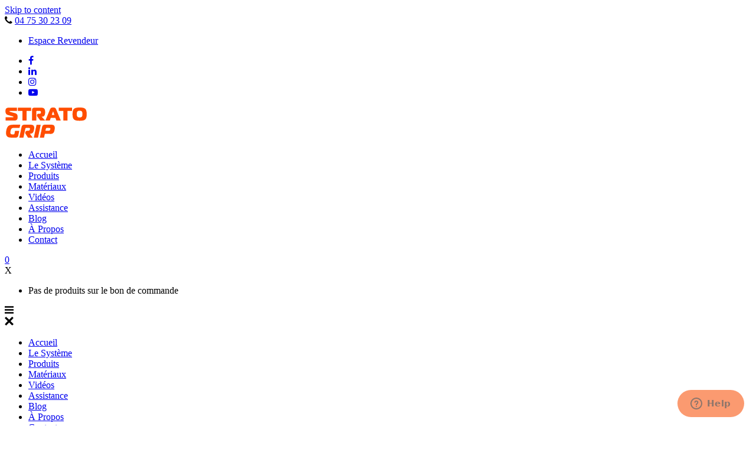

--- FILE ---
content_type: text/html; charset=UTF-8
request_url: https://stratogrip.com/blog/
body_size: 25660
content:
<!doctype html>
<html lang="fr-FR">
<head>
	<meta charset="UTF-8">
<script>
var gform;gform||(document.addEventListener("gform_main_scripts_loaded",function(){gform.scriptsLoaded=!0}),document.addEventListener("gform/theme/scripts_loaded",function(){gform.themeScriptsLoaded=!0}),window.addEventListener("DOMContentLoaded",function(){gform.domLoaded=!0}),gform={domLoaded:!1,scriptsLoaded:!1,themeScriptsLoaded:!1,isFormEditor:()=>"function"==typeof InitializeEditor,callIfLoaded:function(o){return!(!gform.domLoaded||!gform.scriptsLoaded||!gform.themeScriptsLoaded&&!gform.isFormEditor()||(gform.isFormEditor()&&console.warn("The use of gform.initializeOnLoaded() is deprecated in the form editor context and will be removed in Gravity Forms 3.1."),o(),0))},initializeOnLoaded:function(o){gform.callIfLoaded(o)||(document.addEventListener("gform_main_scripts_loaded",()=>{gform.scriptsLoaded=!0,gform.callIfLoaded(o)}),document.addEventListener("gform/theme/scripts_loaded",()=>{gform.themeScriptsLoaded=!0,gform.callIfLoaded(o)}),window.addEventListener("DOMContentLoaded",()=>{gform.domLoaded=!0,gform.callIfLoaded(o)}))},hooks:{action:{},filter:{}},addAction:function(o,r,e,t){gform.addHook("action",o,r,e,t)},addFilter:function(o,r,e,t){gform.addHook("filter",o,r,e,t)},doAction:function(o){gform.doHook("action",o,arguments)},applyFilters:function(o){return gform.doHook("filter",o,arguments)},removeAction:function(o,r){gform.removeHook("action",o,r)},removeFilter:function(o,r,e){gform.removeHook("filter",o,r,e)},addHook:function(o,r,e,t,n){null==gform.hooks[o][r]&&(gform.hooks[o][r]=[]);var d=gform.hooks[o][r];null==n&&(n=r+"_"+d.length),gform.hooks[o][r].push({tag:n,callable:e,priority:t=null==t?10:t})},doHook:function(r,o,e){var t;if(e=Array.prototype.slice.call(e,1),null!=gform.hooks[r][o]&&((o=gform.hooks[r][o]).sort(function(o,r){return o.priority-r.priority}),o.forEach(function(o){"function"!=typeof(t=o.callable)&&(t=window[t]),"action"==r?t.apply(null,e):e[0]=t.apply(null,e)})),"filter"==r)return e[0]},removeHook:function(o,r,t,n){var e;null!=gform.hooks[o][r]&&(e=(e=gform.hooks[o][r]).filter(function(o,r,e){return!!(null!=n&&n!=o.tag||null!=t&&t!=o.priority)}),gform.hooks[o][r]=e)}});
</script>

	<meta name="viewport" content="width=device-width, initial-scale=1">
	<link rel="profile" href="https://gmpg.org/xfn/11">
	<link rel="stylesheet" href="https://cdnjs.cloudflare.com/ajax/libs/font-awesome/4.7.0/css/font-awesome.min.css">
	<script src="https://ajax.googleapis.com/ajax/libs/jquery/2.1.1/jquery.min.js"></script>
	<link rel="stylesheet" href="https://use.typekit.net/ohv0zec.css">
	<link rel="preconnect" href="https://fonts.googleapis.com">
	<link rel="preconnect" href="https://fonts.gstatic.com" crossorigin>
	<link href="https://fonts.googleapis.com/css2?family=Libre+Baskerville:wght@400;700&family=Work+Sans:ital,wght@0,300;0,400;0,700;1,400&display=swap" rel="stylesheet"> 

	<!-- Google tag (gtag.js) -->
<script async src="https://www.googletagmanager.com/gtag/js?id=UA-73060337-3"></script>
<script>
  window.dataLayer = window.dataLayer || [];
  function gtag(){dataLayer.push(arguments);}
  gtag('js', new Date());

  gtag('config', 'UA-73060337-3');
</script>	<meta name='robots' content='index, follow, max-image-preview:large, max-snippet:-1, max-video-preview:-1' />
	<style>img:is([sizes="auto" i], [sizes^="auto," i]) { contain-intrinsic-size: 3000px 1500px }</style>
	
	<!-- This site is optimized with the Yoast SEO plugin v26.6 - https://yoast.com/wordpress/plugins/seo/ -->
	<title>Blog - Strato Grip</title>
	<meta name="description" content="Découvrez notre blog, votre espace d’information et d’échange où nous répondons à toutes vos questions. Astuces, conseils et réponses claires." />
	<link rel="canonical" href="https://stratogrip.com/blog/" />
	<link rel="next" href="https://stratogrip.com/blog/page/2/" />
	<meta property="og:locale" content="fr_FR" />
	<meta property="og:type" content="article" />
	<meta property="og:title" content="Blog - Strato Grip" />
	<meta property="og:description" content="Découvrez notre blog, votre espace d’information et d’échange où nous répondons à toutes vos questions. Astuces, conseils et réponses claires." />
	<meta property="og:url" content="https://stratogrip.com/blog/" />
	<meta property="og:site_name" content="Strato Grip" />
	<meta property="og:image" content="https://stratogrip.com/wp-content/uploads/2023/01/email-strato-grip.png" />
	<meta property="og:image:width" content="300" />
	<meta property="og:image:height" content="60" />
	<meta property="og:image:type" content="image/png" />
	<meta name="twitter:card" content="summary_large_image" />
	<script type="application/ld+json" class="yoast-schema-graph">{"@context":"https://schema.org","@graph":[{"@type":["WebPage","CollectionPage"],"@id":"https://stratogrip.com/blog/","url":"https://stratogrip.com/blog/","name":"Blog - Strato Grip","isPartOf":{"@id":"https://stratogrip.com/#website"},"datePublished":"2022-10-03T11:23:01+00:00","dateModified":"2025-10-16T09:17:39+00:00","description":"Découvrez notre blog, votre espace d’information et d’échange où nous répondons à toutes vos questions. Astuces, conseils et réponses claires.","breadcrumb":{"@id":"https://stratogrip.com/blog/#breadcrumb"},"inLanguage":"fr-FR"},{"@type":"BreadcrumbList","@id":"https://stratogrip.com/blog/#breadcrumb","itemListElement":[{"@type":"ListItem","position":1,"name":"Accueil","item":"https://stratogrip.com/"},{"@type":"ListItem","position":2,"name":"Blog"}]},{"@type":"WebSite","@id":"https://stratogrip.com/#website","url":"https://stratogrip.com/","name":"Strato Grip","description":"Colles pour tous types de matériaux","publisher":{"@id":"https://stratogrip.com/#organization"},"potentialAction":[{"@type":"SearchAction","target":{"@type":"EntryPoint","urlTemplate":"https://stratogrip.com/?s={search_term_string}"},"query-input":{"@type":"PropertyValueSpecification","valueRequired":true,"valueName":"search_term_string"}}],"inLanguage":"fr-FR"},{"@type":"Organization","@id":"https://stratogrip.com/#organization","name":"Strato Grip","url":"https://stratogrip.com/","logo":{"@type":"ImageObject","inLanguage":"fr-FR","@id":"https://stratogrip.com/#/schema/logo/image/","url":"https://stratogrip.com/wp-content/uploads/2022/10/logo-strato-grip.svg","contentUrl":"https://stratogrip.com/wp-content/uploads/2022/10/logo-strato-grip.svg","width":140,"height":51,"caption":"Strato Grip"},"image":{"@id":"https://stratogrip.com/#/schema/logo/image/"},"sameAs":["https://www.facebook.com/share/1ATg6BrXtn/?mibextid=wwXIfr","https://www.instagram.com/stratogrip.fr?igsh=YzUyYmFjMjJ1c2w&utm_source=qr","https://www.linkedin.com/showcase/stratogrip.fr/","https://www.tiktok.com/@stratogrip.fr?_t=ZN-8zwOlk7riEw&_r=1","https://youtube.com/@stratogripfrance?feature=shared"]}]}</script>
	<!-- / Yoast SEO plugin. -->


<link rel='dns-prefetch' href='//www.googletagmanager.com' />
<link rel='dns-prefetch' href='//static.addtoany.com' />
<link rel="alternate" type="application/rss+xml" title="Strato Grip &raquo; Flux" href="https://stratogrip.com/feed/" />
<link rel="alternate" type="application/rss+xml" title="Strato Grip &raquo; Flux des commentaires" href="https://stratogrip.com/comments/feed/" />
<script>
window._wpemojiSettings = {"baseUrl":"https:\/\/s.w.org\/images\/core\/emoji\/16.0.1\/72x72\/","ext":".png","svgUrl":"https:\/\/s.w.org\/images\/core\/emoji\/16.0.1\/svg\/","svgExt":".svg","source":{"concatemoji":"https:\/\/stratogrip.com\/wp-includes\/js\/wp-emoji-release.min.js?ver=6.8.3"}};
/*! This file is auto-generated */
!function(s,n){var o,i,e;function c(e){try{var t={supportTests:e,timestamp:(new Date).valueOf()};sessionStorage.setItem(o,JSON.stringify(t))}catch(e){}}function p(e,t,n){e.clearRect(0,0,e.canvas.width,e.canvas.height),e.fillText(t,0,0);var t=new Uint32Array(e.getImageData(0,0,e.canvas.width,e.canvas.height).data),a=(e.clearRect(0,0,e.canvas.width,e.canvas.height),e.fillText(n,0,0),new Uint32Array(e.getImageData(0,0,e.canvas.width,e.canvas.height).data));return t.every(function(e,t){return e===a[t]})}function u(e,t){e.clearRect(0,0,e.canvas.width,e.canvas.height),e.fillText(t,0,0);for(var n=e.getImageData(16,16,1,1),a=0;a<n.data.length;a++)if(0!==n.data[a])return!1;return!0}function f(e,t,n,a){switch(t){case"flag":return n(e,"\ud83c\udff3\ufe0f\u200d\u26a7\ufe0f","\ud83c\udff3\ufe0f\u200b\u26a7\ufe0f")?!1:!n(e,"\ud83c\udde8\ud83c\uddf6","\ud83c\udde8\u200b\ud83c\uddf6")&&!n(e,"\ud83c\udff4\udb40\udc67\udb40\udc62\udb40\udc65\udb40\udc6e\udb40\udc67\udb40\udc7f","\ud83c\udff4\u200b\udb40\udc67\u200b\udb40\udc62\u200b\udb40\udc65\u200b\udb40\udc6e\u200b\udb40\udc67\u200b\udb40\udc7f");case"emoji":return!a(e,"\ud83e\udedf")}return!1}function g(e,t,n,a){var r="undefined"!=typeof WorkerGlobalScope&&self instanceof WorkerGlobalScope?new OffscreenCanvas(300,150):s.createElement("canvas"),o=r.getContext("2d",{willReadFrequently:!0}),i=(o.textBaseline="top",o.font="600 32px Arial",{});return e.forEach(function(e){i[e]=t(o,e,n,a)}),i}function t(e){var t=s.createElement("script");t.src=e,t.defer=!0,s.head.appendChild(t)}"undefined"!=typeof Promise&&(o="wpEmojiSettingsSupports",i=["flag","emoji"],n.supports={everything:!0,everythingExceptFlag:!0},e=new Promise(function(e){s.addEventListener("DOMContentLoaded",e,{once:!0})}),new Promise(function(t){var n=function(){try{var e=JSON.parse(sessionStorage.getItem(o));if("object"==typeof e&&"number"==typeof e.timestamp&&(new Date).valueOf()<e.timestamp+604800&&"object"==typeof e.supportTests)return e.supportTests}catch(e){}return null}();if(!n){if("undefined"!=typeof Worker&&"undefined"!=typeof OffscreenCanvas&&"undefined"!=typeof URL&&URL.createObjectURL&&"undefined"!=typeof Blob)try{var e="postMessage("+g.toString()+"("+[JSON.stringify(i),f.toString(),p.toString(),u.toString()].join(",")+"));",a=new Blob([e],{type:"text/javascript"}),r=new Worker(URL.createObjectURL(a),{name:"wpTestEmojiSupports"});return void(r.onmessage=function(e){c(n=e.data),r.terminate(),t(n)})}catch(e){}c(n=g(i,f,p,u))}t(n)}).then(function(e){for(var t in e)n.supports[t]=e[t],n.supports.everything=n.supports.everything&&n.supports[t],"flag"!==t&&(n.supports.everythingExceptFlag=n.supports.everythingExceptFlag&&n.supports[t]);n.supports.everythingExceptFlag=n.supports.everythingExceptFlag&&!n.supports.flag,n.DOMReady=!1,n.readyCallback=function(){n.DOMReady=!0}}).then(function(){return e}).then(function(){var e;n.supports.everything||(n.readyCallback(),(e=n.source||{}).concatemoji?t(e.concatemoji):e.wpemoji&&e.twemoji&&(t(e.twemoji),t(e.wpemoji)))}))}((window,document),window._wpemojiSettings);
</script>
<link rel='stylesheet' id='font-awesome-css' href='https://stratogrip.com/wp-content/plugins/woocommerce-ajax-filters/berocket/assets/css/font-awesome.min.css?ver=6.8.3' media='all' />
<style id='font-awesome-inline-css'>
[data-font="FontAwesome"]:before {font-family: 'FontAwesome' !important;content: attr(data-icon) !important;speak: none !important;font-weight: normal !important;font-variant: normal !important;text-transform: none !important;line-height: 1 !important;font-style: normal !important;-webkit-font-smoothing: antialiased !important;-moz-osx-font-smoothing: grayscale !important;}
</style>
<link rel='stylesheet' id='berocket_aapf_widget-style-css' href='https://stratogrip.com/wp-content/plugins/woocommerce-ajax-filters/assets/frontend/css/fullmain.min.css?ver=1.6.9.4' media='all' />
<style id='wp-emoji-styles-inline-css'>

	img.wp-smiley, img.emoji {
		display: inline !important;
		border: none !important;
		box-shadow: none !important;
		height: 1em !important;
		width: 1em !important;
		margin: 0 0.07em !important;
		vertical-align: -0.1em !important;
		background: none !important;
		padding: 0 !important;
	}
</style>
<link rel='stylesheet' id='wp-block-library-css' href='https://stratogrip.com/wp-includes/css/dist/block-library/style.min.css?ver=6.8.3' media='all' />
<style id='classic-theme-styles-inline-css'>
/*! This file is auto-generated */
.wp-block-button__link{color:#fff;background-color:#32373c;border-radius:9999px;box-shadow:none;text-decoration:none;padding:calc(.667em + 2px) calc(1.333em + 2px);font-size:1.125em}.wp-block-file__button{background:#32373c;color:#fff;text-decoration:none}
</style>
<style id='safe-svg-svg-icon-style-inline-css'>
.safe-svg-cover{text-align:center}.safe-svg-cover .safe-svg-inside{display:inline-block;max-width:100%}.safe-svg-cover svg{fill:currentColor;height:100%;max-height:100%;max-width:100%;width:100%}

</style>
<style id='global-styles-inline-css'>
:root{--wp--preset--aspect-ratio--square: 1;--wp--preset--aspect-ratio--4-3: 4/3;--wp--preset--aspect-ratio--3-4: 3/4;--wp--preset--aspect-ratio--3-2: 3/2;--wp--preset--aspect-ratio--2-3: 2/3;--wp--preset--aspect-ratio--16-9: 16/9;--wp--preset--aspect-ratio--9-16: 9/16;--wp--preset--color--black: #000000;--wp--preset--color--cyan-bluish-gray: #abb8c3;--wp--preset--color--white: #ffffff;--wp--preset--color--pale-pink: #f78da7;--wp--preset--color--vivid-red: #cf2e2e;--wp--preset--color--luminous-vivid-orange: #ff6900;--wp--preset--color--luminous-vivid-amber: #fcb900;--wp--preset--color--light-green-cyan: #7bdcb5;--wp--preset--color--vivid-green-cyan: #00d084;--wp--preset--color--pale-cyan-blue: #8ed1fc;--wp--preset--color--vivid-cyan-blue: #0693e3;--wp--preset--color--vivid-purple: #9b51e0;--wp--preset--gradient--vivid-cyan-blue-to-vivid-purple: linear-gradient(135deg,rgba(6,147,227,1) 0%,rgb(155,81,224) 100%);--wp--preset--gradient--light-green-cyan-to-vivid-green-cyan: linear-gradient(135deg,rgb(122,220,180) 0%,rgb(0,208,130) 100%);--wp--preset--gradient--luminous-vivid-amber-to-luminous-vivid-orange: linear-gradient(135deg,rgba(252,185,0,1) 0%,rgba(255,105,0,1) 100%);--wp--preset--gradient--luminous-vivid-orange-to-vivid-red: linear-gradient(135deg,rgba(255,105,0,1) 0%,rgb(207,46,46) 100%);--wp--preset--gradient--very-light-gray-to-cyan-bluish-gray: linear-gradient(135deg,rgb(238,238,238) 0%,rgb(169,184,195) 100%);--wp--preset--gradient--cool-to-warm-spectrum: linear-gradient(135deg,rgb(74,234,220) 0%,rgb(151,120,209) 20%,rgb(207,42,186) 40%,rgb(238,44,130) 60%,rgb(251,105,98) 80%,rgb(254,248,76) 100%);--wp--preset--gradient--blush-light-purple: linear-gradient(135deg,rgb(255,206,236) 0%,rgb(152,150,240) 100%);--wp--preset--gradient--blush-bordeaux: linear-gradient(135deg,rgb(254,205,165) 0%,rgb(254,45,45) 50%,rgb(107,0,62) 100%);--wp--preset--gradient--luminous-dusk: linear-gradient(135deg,rgb(255,203,112) 0%,rgb(199,81,192) 50%,rgb(65,88,208) 100%);--wp--preset--gradient--pale-ocean: linear-gradient(135deg,rgb(255,245,203) 0%,rgb(182,227,212) 50%,rgb(51,167,181) 100%);--wp--preset--gradient--electric-grass: linear-gradient(135deg,rgb(202,248,128) 0%,rgb(113,206,126) 100%);--wp--preset--gradient--midnight: linear-gradient(135deg,rgb(2,3,129) 0%,rgb(40,116,252) 100%);--wp--preset--font-size--small: 13px;--wp--preset--font-size--medium: 20px;--wp--preset--font-size--large: 36px;--wp--preset--font-size--x-large: 42px;--wp--preset--spacing--20: 0.44rem;--wp--preset--spacing--30: 0.67rem;--wp--preset--spacing--40: 1rem;--wp--preset--spacing--50: 1.5rem;--wp--preset--spacing--60: 2.25rem;--wp--preset--spacing--70: 3.38rem;--wp--preset--spacing--80: 5.06rem;--wp--preset--shadow--natural: 6px 6px 9px rgba(0, 0, 0, 0.2);--wp--preset--shadow--deep: 12px 12px 50px rgba(0, 0, 0, 0.4);--wp--preset--shadow--sharp: 6px 6px 0px rgba(0, 0, 0, 0.2);--wp--preset--shadow--outlined: 6px 6px 0px -3px rgba(255, 255, 255, 1), 6px 6px rgba(0, 0, 0, 1);--wp--preset--shadow--crisp: 6px 6px 0px rgba(0, 0, 0, 1);}:where(.is-layout-flex){gap: 0.5em;}:where(.is-layout-grid){gap: 0.5em;}body .is-layout-flex{display: flex;}.is-layout-flex{flex-wrap: wrap;align-items: center;}.is-layout-flex > :is(*, div){margin: 0;}body .is-layout-grid{display: grid;}.is-layout-grid > :is(*, div){margin: 0;}:where(.wp-block-columns.is-layout-flex){gap: 2em;}:where(.wp-block-columns.is-layout-grid){gap: 2em;}:where(.wp-block-post-template.is-layout-flex){gap: 1.25em;}:where(.wp-block-post-template.is-layout-grid){gap: 1.25em;}.has-black-color{color: var(--wp--preset--color--black) !important;}.has-cyan-bluish-gray-color{color: var(--wp--preset--color--cyan-bluish-gray) !important;}.has-white-color{color: var(--wp--preset--color--white) !important;}.has-pale-pink-color{color: var(--wp--preset--color--pale-pink) !important;}.has-vivid-red-color{color: var(--wp--preset--color--vivid-red) !important;}.has-luminous-vivid-orange-color{color: var(--wp--preset--color--luminous-vivid-orange) !important;}.has-luminous-vivid-amber-color{color: var(--wp--preset--color--luminous-vivid-amber) !important;}.has-light-green-cyan-color{color: var(--wp--preset--color--light-green-cyan) !important;}.has-vivid-green-cyan-color{color: var(--wp--preset--color--vivid-green-cyan) !important;}.has-pale-cyan-blue-color{color: var(--wp--preset--color--pale-cyan-blue) !important;}.has-vivid-cyan-blue-color{color: var(--wp--preset--color--vivid-cyan-blue) !important;}.has-vivid-purple-color{color: var(--wp--preset--color--vivid-purple) !important;}.has-black-background-color{background-color: var(--wp--preset--color--black) !important;}.has-cyan-bluish-gray-background-color{background-color: var(--wp--preset--color--cyan-bluish-gray) !important;}.has-white-background-color{background-color: var(--wp--preset--color--white) !important;}.has-pale-pink-background-color{background-color: var(--wp--preset--color--pale-pink) !important;}.has-vivid-red-background-color{background-color: var(--wp--preset--color--vivid-red) !important;}.has-luminous-vivid-orange-background-color{background-color: var(--wp--preset--color--luminous-vivid-orange) !important;}.has-luminous-vivid-amber-background-color{background-color: var(--wp--preset--color--luminous-vivid-amber) !important;}.has-light-green-cyan-background-color{background-color: var(--wp--preset--color--light-green-cyan) !important;}.has-vivid-green-cyan-background-color{background-color: var(--wp--preset--color--vivid-green-cyan) !important;}.has-pale-cyan-blue-background-color{background-color: var(--wp--preset--color--pale-cyan-blue) !important;}.has-vivid-cyan-blue-background-color{background-color: var(--wp--preset--color--vivid-cyan-blue) !important;}.has-vivid-purple-background-color{background-color: var(--wp--preset--color--vivid-purple) !important;}.has-black-border-color{border-color: var(--wp--preset--color--black) !important;}.has-cyan-bluish-gray-border-color{border-color: var(--wp--preset--color--cyan-bluish-gray) !important;}.has-white-border-color{border-color: var(--wp--preset--color--white) !important;}.has-pale-pink-border-color{border-color: var(--wp--preset--color--pale-pink) !important;}.has-vivid-red-border-color{border-color: var(--wp--preset--color--vivid-red) !important;}.has-luminous-vivid-orange-border-color{border-color: var(--wp--preset--color--luminous-vivid-orange) !important;}.has-luminous-vivid-amber-border-color{border-color: var(--wp--preset--color--luminous-vivid-amber) !important;}.has-light-green-cyan-border-color{border-color: var(--wp--preset--color--light-green-cyan) !important;}.has-vivid-green-cyan-border-color{border-color: var(--wp--preset--color--vivid-green-cyan) !important;}.has-pale-cyan-blue-border-color{border-color: var(--wp--preset--color--pale-cyan-blue) !important;}.has-vivid-cyan-blue-border-color{border-color: var(--wp--preset--color--vivid-cyan-blue) !important;}.has-vivid-purple-border-color{border-color: var(--wp--preset--color--vivid-purple) !important;}.has-vivid-cyan-blue-to-vivid-purple-gradient-background{background: var(--wp--preset--gradient--vivid-cyan-blue-to-vivid-purple) !important;}.has-light-green-cyan-to-vivid-green-cyan-gradient-background{background: var(--wp--preset--gradient--light-green-cyan-to-vivid-green-cyan) !important;}.has-luminous-vivid-amber-to-luminous-vivid-orange-gradient-background{background: var(--wp--preset--gradient--luminous-vivid-amber-to-luminous-vivid-orange) !important;}.has-luminous-vivid-orange-to-vivid-red-gradient-background{background: var(--wp--preset--gradient--luminous-vivid-orange-to-vivid-red) !important;}.has-very-light-gray-to-cyan-bluish-gray-gradient-background{background: var(--wp--preset--gradient--very-light-gray-to-cyan-bluish-gray) !important;}.has-cool-to-warm-spectrum-gradient-background{background: var(--wp--preset--gradient--cool-to-warm-spectrum) !important;}.has-blush-light-purple-gradient-background{background: var(--wp--preset--gradient--blush-light-purple) !important;}.has-blush-bordeaux-gradient-background{background: var(--wp--preset--gradient--blush-bordeaux) !important;}.has-luminous-dusk-gradient-background{background: var(--wp--preset--gradient--luminous-dusk) !important;}.has-pale-ocean-gradient-background{background: var(--wp--preset--gradient--pale-ocean) !important;}.has-electric-grass-gradient-background{background: var(--wp--preset--gradient--electric-grass) !important;}.has-midnight-gradient-background{background: var(--wp--preset--gradient--midnight) !important;}.has-small-font-size{font-size: var(--wp--preset--font-size--small) !important;}.has-medium-font-size{font-size: var(--wp--preset--font-size--medium) !important;}.has-large-font-size{font-size: var(--wp--preset--font-size--large) !important;}.has-x-large-font-size{font-size: var(--wp--preset--font-size--x-large) !important;}
:where(.wp-block-post-template.is-layout-flex){gap: 1.25em;}:where(.wp-block-post-template.is-layout-grid){gap: 1.25em;}
:where(.wp-block-columns.is-layout-flex){gap: 2em;}:where(.wp-block-columns.is-layout-grid){gap: 2em;}
:root :where(.wp-block-pullquote){font-size: 1.5em;line-height: 1.6;}
</style>
<link rel='stylesheet' id='cookie-notice-front-css' href='https://stratogrip.com/wp-content/plugins/cookie-notice/css/front.min.css?ver=2.5.11' media='all' />
<style id='woocommerce-inline-inline-css'>
.woocommerce form .form-row .required { visibility: visible; }
</style>
<link rel='stylesheet' id='stratogrip-style-css' href='https://stratogrip.com/wp-content/themes/stratogrip/style.css?ver=1.0.0' media='all' />
<link rel='stylesheet' id='stratogrip-woocommerce-style-css' href='https://stratogrip.com/wp-content/themes/stratogrip/woocommerce.css?ver=1.0.0' media='all' />
<style id='stratogrip-woocommerce-style-inline-css'>
@font-face {
			font-family: "star";
			src: url("https://stratogrip.com/wp-content/plugins/woocommerce/assets/fonts/star.eot");
			src: url("https://stratogrip.com/wp-content/plugins/woocommerce/assets/fonts/star.eot?#iefix") format("embedded-opentype"),
				url("https://stratogrip.com/wp-content/plugins/woocommerce/assets/fonts/star.woff") format("woff"),
				url("https://stratogrip.com/wp-content/plugins/woocommerce/assets/fonts/star.ttf") format("truetype"),
				url("https://stratogrip.com/wp-content/plugins/woocommerce/assets/fonts/star.svg#star") format("svg");
			font-weight: normal;
			font-style: normal;
		}
</style>
<link rel='stylesheet' id='yith_ywraq_frontend-css' href='https://stratogrip.com/wp-content/plugins/yith-woocommerce-request-a-quote-premium/assets/css/ywraq-frontend.css?ver=4.8.0' media='all' />
<style id='yith_ywraq_frontend-inline-css'>
:root {
		--ywraq_layout_button_bg_color: rgb(62,0,153);
		--ywraq_layout_button_bg_color_hover: rgb(0,0,0);
		--ywraq_layout_button_border_color: rgb(62,0,153);
		--ywraq_layout_button_border_color_hover: rgb(0,0,0);
		--ywraq_layout_button_color: rgb(255,255,255);
		--ywraq_layout_button_color_hover: #ffffff;
		
		--ywraq_checkout_button_bg_color: rgb(62,0,153);
		--ywraq_checkout_button_bg_color_hover: rgb(0,0,0);
		--ywraq_checkout_button_border_color: rgb(62,0,153);
		--ywraq_checkout_button_border_color_hover: rgb(0,0,0);
		--ywraq_checkout_button_color: rgb(255,255,255);
		--ywraq_checkout_button_color_hover: #ffffff;
		
		--ywraq_accept_button_bg_color: rgb(62,0,153);
		--ywraq_accept_button_bg_color_hover: rgb(0,0,0);
		--ywraq_accept_button_border_color: rgb(62,0,153);
		--ywraq_accept_button_border_color_hover: rgb(0,0,0);
		--ywraq_accept_button_color: #ffffff;
		--ywraq_accept_button_color_hover: #ffffff;
		
		--ywraq_reject_button_bg_color: transparent;
		--ywraq_reject_button_bg_color_hover: #CC2B2B;
		--ywraq_reject_button_border_color: #CC2B2B;
		--ywraq_reject_button_border_color_hover: #CC2B2B;
		--ywraq_reject_button_color: #CC2B2B;
		--ywraq_reject_button_color_hover: #ffffff;
		}		

</style>
<link rel='stylesheet' id='addtoany-css' href='https://stratogrip.com/wp-content/plugins/add-to-any/addtoany.min.css?ver=1.16' media='all' />
<script id="woocommerce-google-analytics-integration-gtag-js-after">
/* Google Analytics for WooCommerce (gtag.js) */
					window.dataLayer = window.dataLayer || [];
					function gtag(){dataLayer.push(arguments);}
					// Set up default consent state.
					for ( const mode of [{"analytics_storage":"denied","ad_storage":"denied","ad_user_data":"denied","ad_personalization":"denied","region":["AT","BE","BG","HR","CY","CZ","DK","EE","FI","FR","DE","GR","HU","IS","IE","IT","LV","LI","LT","LU","MT","NL","NO","PL","PT","RO","SK","SI","ES","SE","GB","CH"]}] || [] ) {
						gtag( "consent", "default", { "wait_for_update": 500, ...mode } );
					}
					gtag("js", new Date());
					gtag("set", "developer_id.dOGY3NW", true);
					gtag("config", "G-HTBN0ZKH9B", {"track_404":true,"allow_google_signals":true,"logged_in":false,"linker":{"domains":[],"allow_incoming":false},"custom_map":{"dimension1":"logged_in"}});
</script>
<script src="https://stratogrip.com/wp-includes/js/jquery/jquery.min.js?ver=3.7.1" id="jquery-core-js"></script>
<script src="https://stratogrip.com/wp-includes/js/jquery/jquery-migrate.min.js?ver=3.4.1" id="jquery-migrate-js"></script>
<script id="addtoany-core-js-before">
window.a2a_config=window.a2a_config||{};a2a_config.callbacks=[];a2a_config.overlays=[];a2a_config.templates={};a2a_localize = {
	Share: "Partager",
	Save: "Enregistrer",
	Subscribe: "S'abonner",
	Email: "E-mail",
	Bookmark: "Marque-page",
	ShowAll: "Montrer tout",
	ShowLess: "Montrer moins",
	FindServices: "Trouver des service(s)",
	FindAnyServiceToAddTo: "Trouver instantan&eacute;ment des services &agrave; ajouter &agrave;",
	PoweredBy: "Propuls&eacute; par",
	ShareViaEmail: "Partager par e-mail",
	SubscribeViaEmail: "S’abonner par e-mail",
	BookmarkInYourBrowser: "Ajouter un signet dans votre navigateur",
	BookmarkInstructions: "Appuyez sur Ctrl+D ou \u2318+D pour mettre cette page en signet",
	AddToYourFavorites: "Ajouter &agrave; vos favoris",
	SendFromWebOrProgram: "Envoyer depuis n’importe quelle adresse e-mail ou logiciel e-mail",
	EmailProgram: "Programme d’e-mail",
	More: "Plus&#8230;",
	ThanksForSharing: "Merci de partager !",
	ThanksForFollowing: "Merci de nous suivre !"
};

a2a_config.icon_color="transparent,#000000";
</script>
<script defer src="https://static.addtoany.com/menu/page.js" id="addtoany-core-js"></script>
<script defer src="https://stratogrip.com/wp-content/plugins/add-to-any/addtoany.min.js?ver=1.1" id="addtoany-jquery-js"></script>
<script id="cookie-notice-front-js-before">
var cnArgs = {"ajaxUrl":"https:\/\/stratogrip.com\/wp-admin\/admin-ajax.php","nonce":"35cda7c774","hideEffect":"fade","position":"bottom","onScroll":false,"onScrollOffset":100,"onClick":false,"cookieName":"cookie_notice_accepted","cookieTime":2592000,"cookieTimeRejected":2592000,"globalCookie":false,"redirection":false,"cache":false,"revokeCookies":false,"revokeCookiesOpt":"automatic"};
</script>
<script src="https://stratogrip.com/wp-content/plugins/cookie-notice/js/front.min.js?ver=2.5.11" id="cookie-notice-front-js"></script>
<script src="https://stratogrip.com/wp-content/plugins/woocommerce/assets/js/jquery-blockui/jquery.blockUI.min.js?ver=2.7.0-wc.10.4.3" id="wc-jquery-blockui-js" defer data-wp-strategy="defer"></script>
<script id="wc-add-to-cart-js-extra">
var wc_add_to_cart_params = {"ajax_url":"\/wp-admin\/admin-ajax.php","wc_ajax_url":"\/?wc-ajax=%%endpoint%%","i18n_view_cart":"Voir le panier","cart_url":"https:\/\/stratogrip.com\/basket\/","is_cart":"","cart_redirect_after_add":"no"};
</script>
<script src="https://stratogrip.com/wp-content/plugins/woocommerce/assets/js/frontend/add-to-cart.min.js?ver=10.4.3" id="wc-add-to-cart-js" defer data-wp-strategy="defer"></script>
<script src="https://stratogrip.com/wp-content/plugins/woocommerce/assets/js/js-cookie/js.cookie.min.js?ver=2.1.4-wc.10.4.3" id="wc-js-cookie-js" defer data-wp-strategy="defer"></script>
<script id="woocommerce-js-extra">
var woocommerce_params = {"ajax_url":"\/wp-admin\/admin-ajax.php","wc_ajax_url":"\/?wc-ajax=%%endpoint%%","i18n_password_show":"Afficher le mot de passe","i18n_password_hide":"Masquer le mot de passe"};
</script>
<script src="https://stratogrip.com/wp-content/plugins/woocommerce/assets/js/frontend/woocommerce.min.js?ver=10.4.3" id="woocommerce-js" defer data-wp-strategy="defer"></script>
<link rel="https://api.w.org/" href="https://stratogrip.com/wp-json/" /><link rel="EditURI" type="application/rsd+xml" title="RSD" href="https://stratogrip.com/xmlrpc.php?rsd" />
<meta name="generator" content="WordPress 6.8.3" />
<meta name="generator" content="WooCommerce 10.4.3" />
<script type="text/javascript" src="https://www.creativeperceptive.com/js/799733.js"></script>
<noscript><img src="https://www.creativeperceptive.com/799733.png" style="display:none;" /></noscript><style></style>	<noscript><style>.woocommerce-product-gallery{ opacity: 1 !important; }</style></noscript>
	<link rel="icon" href="https://stratogrip.com/wp-content/uploads/2022/10/cropped-fav-icon-32x32.png" sizes="32x32" />
<link rel="icon" href="https://stratogrip.com/wp-content/uploads/2022/10/cropped-fav-icon-192x192.png" sizes="192x192" />
<link rel="apple-touch-icon" href="https://stratogrip.com/wp-content/uploads/2022/10/cropped-fav-icon-180x180.png" />
<meta name="msapplication-TileImage" content="https://stratogrip.com/wp-content/uploads/2022/10/cropped-fav-icon-270x270.png" />
</head>

<body class="blog wp-custom-logo wp-theme-stratogrip theme-stratogrip cookies-not-set woocommerce-no-js hfeed woocommerce-active">
<div id="page" class="site">
	
	<a class="skip-link screen-reader-text" href="#primary">Skip to content</a>

	<header id="masthead" class="site-header">

		<!--  Top Bar -->
		<section class="top-bar">
	<div class="container-fluid">
		<div class="row">
			<div class="col-6">
				<div class="topbar-detail">
											<i class="fa fa-phone" aria-hidden="true"></i> <a href="tel:04 75 30 23 09">04 75 30 23 09</a>
									</div>
			</div>
			<div class="col-6 d-flex justify-content-end">
								<nav class="top-navigation">
					<div class="top-bar-nav"><ul id="top-bar-menu" class="menu"><li id="menu-item-335" class="menu-item menu-item-type-post_type menu-item-object-page menu-item-335"><a href="https://stratogrip.com/espace-revendeur/">Espace Revendeur</a></li>
</ul></div>				</nav><!-- #site-navigation -->	

									<div class="top-bar-social d-none d-lg-block">
						<ul>

											
								<li>
									<a href="https://www.facebook.com/people/Stratogrip/100061062404338/" target="_blank">
										<i class="fa fa-facebook" aria-hidden="true"> </i>									</a>
								</li>
											
								<li>
									<a href="https://www.linkedin.com/showcase/stratogrip.fr/" target="_blank">
										<i class="fa fa-linkedin" aria-hidden="true"></i>									</a>
								</li>
											
								<li>
									<a href="https://www.instagram.com/stratogrip.fr/" target="_blank">
										<i class="fa fa-instagram" aria-hidden="true"> </i>									</a>
								</li>
											
								<li>
									<a href="https://www.youtube.com/channel/UC3YI0XslPj8kQGNTbJsxecQ" target="_blank">
										<i class="fa fa-youtube-play" aria-hidden="true"> </i>									</a>
								</li>
													</ul>
					</div>
				
			</div>
		</div>
	</div>
</section>
		<!--  Main Bar -->
		<div class="header-main-bar">
	<div class="container-fluid">
		<div class="row">

			<div class="col-6 col-md-4">
				<div class="site-branding">
					<a href="https://stratogrip.com/" class="custom-logo-link" rel="home"><img width="140" height="51" src="https://stratogrip.com/wp-content/uploads/2022/10/logo-strato-grip.svg" class="custom-logo" alt="Strato Grip" decoding="async" /></a>				</div><!-- .site-branding -->
			</div>

			<div class="col-6 col-md-8 menu-container">

				<nav id="site-navigation" class="main-navigation d-none d-xl-block">
					<div class="main-nav"><ul id="primary-menu" class="menu"><li id="menu-item-19" class="menu-item menu-item-type-post_type menu-item-object-page menu-item-home menu-item-19"><a href="https://stratogrip.com/">Accueil</a></li>
<li id="menu-item-173" class="menu-item menu-item-type-post_type menu-item-object-page menu-item-173"><a href="https://stratogrip.com/la-colle-stratogrip-son-fonctionnement/">Le Système</a></li>
<li id="menu-item-252" class="menu-item menu-item-type-post_type menu-item-object-page menu-item-252"><a href="https://stratogrip.com/produits/">Produits</a></li>
<li id="menu-item-308" class="menu-item menu-item-type-post_type menu-item-object-page menu-item-308"><a href="https://stratogrip.com/materiaux/">Matériaux</a></li>
<li id="menu-item-237" class="menu-item menu-item-type-post_type menu-item-object-page menu-item-237"><a href="https://stratogrip.com/videos-de-demonstration/">Vidéos</a></li>
<li id="menu-item-509" class="menu-item menu-item-type-post_type menu-item-object-page menu-item-509"><a href="https://stratogrip.com/support-technique/">Assistance</a></li>
<li id="menu-item-20" class="menu-item menu-item-type-post_type menu-item-object-page current-menu-item page_item page-item-14 current_page_item current_page_parent menu-item-20"><a href="https://stratogrip.com/blog/" aria-current="page">Blog</a></li>
<li id="menu-item-64" class="menu-item menu-item-type-post_type menu-item-object-page menu-item-64"><a href="https://stratogrip.com/a-propos/">À Propos</a></li>
<li id="menu-item-56" class="menu-item menu-item-type-post_type menu-item-object-page menu-item-56"><a href="https://stratogrip.com/contact/">Contact</a></li>
</ul></div>				</nav><!-- #site-navigation -->	

				<div class="header-cart">
					<div class="widget woocommerce widget_ywraq_mini_list_quote"><div class="yith-ywraq-list-widget-wrapper" data-instance="title=Bon+de+commande&amp;item_name=Article&amp;item_plural_name=Articles&amp;show_thumbnail=1&amp;show_price=1&amp;show_quantity=1&amp;show_variations=1&amp;show_title_inside=1&amp;button_label=Voir+le+bon+de+commande&amp;open_quote_page=0&amp;args%5Btitle%5D=Bon+de+commande&amp;args%5Bitem_name%5D=Article&amp;args%5Bitem_plural_name%5D=Articles&amp;args%5Bshow_thumbnail%5D=1&amp;args%5Bshow_price%5D=1&amp;args%5Bshow_quantity%5D=1&amp;args%5Bshow_variations%5D=1&amp;args%5Bshow_title_inside%5D=0&amp;args%5Bbutton_label%5D=Voir+le+bon+de+commande&amp;args%5Bopen_quote_page%5D=0&amp;widget_type=mini">
<div class="raq-info empty-raq">
	<a class="raq_label" data-open="yes"	   href="https://stratogrip.com/demander-un-avis/">
					<span class="raq-tip-counter">
					<span class="ywraq-quote-icon-icon_quote"></span><span
						class="raq-items-number">0</span>
				</span>
			</a>
</div>
<div class="yith-ywraq-list-wrapper">
	<div class="close">X</div>
	<div class="yith-ywraq-list-content">
				<ul class="yith-ywraq-list">
							<li class="no-product">
					Pas de produits sur le bon de commande				</li>
					</ul>
			</div>
</div>

</div></div>				</div>


				<nav id="site-navigation-mobile" class="mobile-navigation d-block d-xl-none">
						<div class="text-right">
						<a href="#" data-bs-toggle="offcanvas" data-bs-target="#offcanvasRight" aria-controls="offcanvasRight">
							<svg xmlns="http://www.w3.org/2000/svg" width="15" height="15" viewBox="0 0 24 24"><path d="M24 6h-24v-4h24v4zm0 4h-24v4h24v-4zm0 8h-24v4h24v-4z"/></svg>
						</a>
						</div>
						<div class="offcanvas offcanvas-end" tabindex="-1" id="offcanvasRight" aria-labelledby="offcanvasRightLabel">
						  <div class="offcanvas-header">
						    <a type="button" class="text-reset btn-close-white" data-bs-dismiss="offcanvas" aria-label="Close">
						    	<svg xmlns="http://www.w3.org/2000/svg" width="15" height="15" viewBox="0 0 24 24"><path d="M24 20.188l-8.315-8.209 8.2-8.282-3.697-3.697-8.212 8.318-8.31-8.203-3.666 3.666 8.321 8.24-8.206 8.313 3.666 3.666 8.237-8.318 8.285 8.203z"/></svg>
						    </a>
						  </div>
						  <div class="offcanvas-body">
						  	
						    <div class="mobile-nav"><ul id="primary-menu" class="menu"><li class="menu-item menu-item-type-post_type menu-item-object-page menu-item-home menu-item-19"><a href="https://stratogrip.com/">Accueil</a></li>
<li class="menu-item menu-item-type-post_type menu-item-object-page menu-item-173"><a href="https://stratogrip.com/la-colle-stratogrip-son-fonctionnement/">Le Système</a></li>
<li class="menu-item menu-item-type-post_type menu-item-object-page menu-item-252"><a href="https://stratogrip.com/produits/">Produits</a></li>
<li class="menu-item menu-item-type-post_type menu-item-object-page menu-item-308"><a href="https://stratogrip.com/materiaux/">Matériaux</a></li>
<li class="menu-item menu-item-type-post_type menu-item-object-page menu-item-237"><a href="https://stratogrip.com/videos-de-demonstration/">Vidéos</a></li>
<li class="menu-item menu-item-type-post_type menu-item-object-page menu-item-509"><a href="https://stratogrip.com/support-technique/">Assistance</a></li>
<li class="menu-item menu-item-type-post_type menu-item-object-page current-menu-item page_item page-item-14 current_page_item current_page_parent menu-item-20"><a href="https://stratogrip.com/blog/" aria-current="page">Blog</a></li>
<li class="menu-item menu-item-type-post_type menu-item-object-page menu-item-64"><a href="https://stratogrip.com/a-propos/">À Propos</a></li>
<li class="menu-item menu-item-type-post_type menu-item-object-page menu-item-56"><a href="https://stratogrip.com/contact/">Contact</a></li>
</ul></div>							<div class="row mt-2 d-lg-none">
																 	<div class="col">
								 	<a href="https://stratogrip.com/my-account/" title="Login / Register">Login / Register</a>
								 	</div>
								 

							</div>
						  </div>
						</div>
					</nav>

			</div>

		</div>
	</div>
</div>
	</header><!-- #masthead -->
	<section class="page-title">
		<div class="container">
			<div class="row">
				<div class="col">
					<div class="title">
						<h1>Blog</h1>
					</div>
					<p class="breadcrumbs"><span><span><a href="https://stratogrip.com/">Accueil</a></span> / <span class="breadcrumb_last" aria-current="page">Blog</span></span></p>				</div>
			</div>
		</div>
	</section>
	
	<main id="primary" class="site-main blog-archive">

		<div class="container">
			<div class="row">

				


<div class="col-sm-6 col-lg-4">
    <article id="post-3734">
        <div class="blog-archive-post">
            <div class="blog-archive-post-image">
            	<a href="https://stratogrip.com/%f0%9f%9a%80-pourquoi-les-industries-adoptent-les-colles-en-bonbonnes-sous-pression/">
          			<img width="550" height="350" src="https://stratogrip.com/wp-content/uploads/2025/10/batiment-s110-550x350.png" class="attachment-blog-feature size-blog-feature wp-post-image" alt="" decoding="async" fetchpriority="high" />                   <i class="fa fa-long-arrow-right" aria-hidden="true"></i>
              	</a>
            </div>
            <div class="blog-archive-post-content">
                <div class="blog-post">
                  <div class="blog-post-meta">
                    <span class="posted-on"><a href="https://stratogrip.com/%f0%9f%9a%80-pourquoi-les-industries-adoptent-les-colles-en-bonbonnes-sous-pression/" rel="bookmark"><time class="entry-date published" datetime="2026-01-07T07:50:40+01:00">7 Jan 2026</time><time class="updated" datetime="2026-01-07T07:50:54+01:00">7 Jan 2026</time></a></span>         
                  </div>  
                        
                    <a href="https://stratogrip.com/%f0%9f%9a%80-pourquoi-les-industries-adoptent-les-colles-en-bonbonnes-sous-pression/">
                        <h2>🚀 Pourquoi les industries adoptent les colles en bonbonnes sous pression ?.</h2>
                    </a>
                    <p>Dans un contexte industriel où chaque minute compte et où les exigences de qualité et de coûts deviennent de plus en plus strictes, les colles en spray (sous forme de</p>
                    <div class="blog-post-author">
                        <span class="byline"> by <span class="author vcard">Strato Grip</span></span>                    </div>
                </div>
            </div>
        </div>
    </article><!-- #post-3734 -->
</div>






<div class="col-sm-6 col-lg-4">
    <article id="post-3724">
        <div class="blog-archive-post">
            <div class="blog-archive-post-image">
            	<a href="https://stratogrip.com/comment-fonctionne-le-systeme-de-collage-stratogrip/">
          			<img width="550" height="350" src="https://stratogrip.com/wp-content/uploads/2025/10/bonbonne-interieur-550x350.png" class="attachment-blog-feature size-blog-feature wp-post-image" alt="" decoding="async" />                   <i class="fa fa-long-arrow-right" aria-hidden="true"></i>
              	</a>
            </div>
            <div class="blog-archive-post-content">
                <div class="blog-post">
                  <div class="blog-post-meta">
                    <span class="posted-on"><a href="https://stratogrip.com/comment-fonctionne-le-systeme-de-collage-stratogrip/" rel="bookmark"><time class="entry-date published" datetime="2025-12-01T09:44:24+01:00">1 Déc 2025</time><time class="updated" datetime="2025-12-01T09:44:26+01:00">1 Déc 2025</time></a></span>         
                  </div>  
                        
                    <a href="https://stratogrip.com/comment-fonctionne-le-systeme-de-collage-stratogrip/">
                        <h2>Comment fonctionne le système de collage Stratogrip ?.</h2>
                    </a>
                    <p>Et si votre colle était toujours prête à l’emploi ?Sans électricité, sans compresseur, sans perte de temps ni de performance ? Chez Stratogrip, nous avons repensé le collage professionnel avec</p>
                    <div class="blog-post-author">
                        <span class="byline"> by <span class="author vcard">Strato Grip</span></span>                    </div>
                </div>
            </div>
        </div>
    </article><!-- #post-3724 -->
</div>






<div class="col-sm-6 col-lg-4">
    <article id="post-3721">
        <div class="blog-archive-post">
            <div class="blog-archive-post-image">
            	<a href="https://stratogrip.com/%f0%9f%8f%97%ef%b8%8f-bonbonne-ou-aerosol-quelle-colle-contact-choisir-pour-votre-projet/">
          			<img width="550" height="350" src="https://stratogrip.com/wp-content/uploads/2025/10/bonbonne-et-aerosol-550x350.png" class="attachment-blog-feature size-blog-feature wp-post-image" alt="" decoding="async" />                   <i class="fa fa-long-arrow-right" aria-hidden="true"></i>
              	</a>
            </div>
            <div class="blog-archive-post-content">
                <div class="blog-post">
                  <div class="blog-post-meta">
                    <span class="posted-on"><a href="https://stratogrip.com/%f0%9f%8f%97%ef%b8%8f-bonbonne-ou-aerosol-quelle-colle-contact-choisir-pour-votre-projet/" rel="bookmark"><time class="entry-date published" datetime="2025-11-05T13:30:44+01:00">5 Nov 2025</time><time class="updated" datetime="2025-11-05T13:30:45+01:00">5 Nov 2025</time></a></span>         
                  </div>  
                        
                    <a href="https://stratogrip.com/%f0%9f%8f%97%ef%b8%8f-bonbonne-ou-aerosol-quelle-colle-contact-choisir-pour-votre-projet/">
                        <h2>🏗️ Bonbonne ou aérosol : quelle colle contact choisir pour votre projet ?.</h2>
                    </a>
                    <p>🔸 La colle contact en bonbonne : la performance pour les grands chantiers Une application rapide et homogène La bonbonne de colle contact est idéale pour les travaux de grande</p>
                    <div class="blog-post-author">
                        <span class="byline"> by <span class="author vcard">Strato Grip</span></span>                    </div>
                </div>
            </div>
        </div>
    </article><!-- #post-3721 -->
</div>






<div class="col-sm-6 col-lg-4">
    <article id="post-3390">
        <div class="blog-archive-post">
            <div class="blog-archive-post-image">
            	<a href="https://stratogrip.com/%f0%9f%a4%94-faut-il-nettoyer-le-pistolet-apres-utilisation/">
          			<img width="550" height="350" src="https://stratogrip.com/wp-content/uploads/2025/05/Blog-post-3-bis-sans-goutte-de-colle-1-550x350.jpg" class="attachment-blog-feature size-blog-feature wp-post-image" alt="" decoding="async" loading="lazy" />                   <i class="fa fa-long-arrow-right" aria-hidden="true"></i>
              	</a>
            </div>
            <div class="blog-archive-post-content">
                <div class="blog-post">
                  <div class="blog-post-meta">
                    <span class="posted-on"><a href="https://stratogrip.com/%f0%9f%a4%94-faut-il-nettoyer-le-pistolet-apres-utilisation/" rel="bookmark"><time class="entry-date published" datetime="2025-05-22T16:03:28+02:00">22 Mai 2025</time><time class="updated" datetime="2025-05-22T16:05:48+02:00">22 Mai 2025</time></a></span>         
                  </div>  
                        
                    <a href="https://stratogrip.com/%f0%9f%a4%94-faut-il-nettoyer-le-pistolet-apres-utilisation/">
                        <h2>🤔🛠️ Faut il nettoyer le pistolet d&rsquo;application après utilisation ?.</h2>
                    </a>
                    <p>Vous venez de finir votre chantier. Vous posez le pistolet. Vous rangez vos affaires. Et là, une question vous titille… “Est-ce que je dois le nettoyer ?” On connaît tous</p>
                    <div class="blog-post-author">
                        <span class="byline"> by <span class="author vcard">Strato Grip</span></span>                    </div>
                </div>
            </div>
        </div>
    </article><!-- #post-3390 -->
</div>






<div class="col-sm-6 col-lg-4">
    <article id="post-3375">
        <div class="blog-archive-post">
            <div class="blog-archive-post-image">
            	<a href="https://stratogrip.com/%f0%9f%92%ad-comment-savoir-combien-de-colle-il-reste-dans-la-bonbonne/">
          			<img width="550" height="350" src="https://stratogrip.com/wp-content/uploads/2025/04/Contenu-bonbonne-2-550x350.jpg" class="attachment-blog-feature size-blog-feature wp-post-image" alt="" decoding="async" loading="lazy" />                   <i class="fa fa-long-arrow-right" aria-hidden="true"></i>
              	</a>
            </div>
            <div class="blog-archive-post-content">
                <div class="blog-post">
                  <div class="blog-post-meta">
                    <span class="posted-on"><a href="https://stratogrip.com/%f0%9f%92%ad-comment-savoir-combien-de-colle-il-reste-dans-la-bonbonne/" rel="bookmark"><time class="entry-date published" datetime="2025-04-16T16:37:25+02:00">16 Avr 2025</time><time class="updated" datetime="2025-04-16T16:37:27+02:00">16 Avr 2025</time></a></span>         
                  </div>  
                        
                    <a href="https://stratogrip.com/%f0%9f%92%ad-comment-savoir-combien-de-colle-il-reste-dans-la-bonbonne/">
                        <h2>💭 Comment savoir combien de colle il reste dans la bonbonne ?.</h2>
                    </a>
                    <p>Vous êtes en plein collage, tout roule, et soudain… pssshhhht… plus rien. La colle ne sort plus. 😱 Panique à bord ? Pas si vous lisez ceci avant ! Beaucoup</p>
                    <div class="blog-post-author">
                        <span class="byline"> by <span class="author vcard">Strato Grip</span></span>                    </div>
                </div>
            </div>
        </div>
    </article><!-- #post-3375 -->
</div>






<div class="col-sm-6 col-lg-4">
    <article id="post-3352">
        <div class="blog-archive-post">
            <div class="blog-archive-post-image">
            	<a href="https://stratogrip.com/superficie-avec-1-bonbonne-22l/">
          			<img width="550" height="350" src="https://stratogrip.com/wp-content/uploads/2025/03/m²-Bonbonne-550x350.jpg" class="attachment-blog-feature size-blog-feature wp-post-image" alt="" decoding="async" loading="lazy" />                   <i class="fa fa-long-arrow-right" aria-hidden="true"></i>
              	</a>
            </div>
            <div class="blog-archive-post-content">
                <div class="blog-post">
                  <div class="blog-post-meta">
                    <span class="posted-on"><a href="https://stratogrip.com/superficie-avec-1-bonbonne-22l/" rel="bookmark"><time class="entry-date published" datetime="2025-03-10T16:56:21+01:00">10 Mar 2025</time><time class="updated" datetime="2025-03-10T17:06:44+01:00">10 Mar 2025</time></a></span>         
                  </div>  
                        
                    <a href="https://stratogrip.com/superficie-avec-1-bonbonne-22l/">
                        <h2>🎯 Combien de m² peut-on coller avec une bonbonne de colle ?.</h2>
                    </a>
                    <p>La capacité de couverture d&rsquo;une bonbonne de colle dépend de trois facteurs clés 🛠️ :🔹 La référence de la colle utilisée🔹 La nature des matériaux à encoller🔹 La méthode d’application</p>
                    <div class="blog-post-author">
                        <span class="byline"> by <span class="author vcard">Strato Grip</span></span>                    </div>
                </div>
            </div>
        </div>
    </article><!-- #post-3352 -->
</div>






<div class="col-sm-6 col-lg-4">
    <article id="post-3268">
        <div class="blog-archive-post">
            <div class="blog-archive-post-image">
            	<a href="https://stratogrip.com/notre-engagement-rse-recompense-par-la-medaille-ecovadis-platinum/">
          			<img width="550" height="350" src="https://stratogrip.com/wp-content/uploads/2024/07/AdobeStock_243581596-1600x1200-1-550x350.jpeg" class="attachment-blog-feature size-blog-feature wp-post-image" alt="" decoding="async" loading="lazy" />                   <i class="fa fa-long-arrow-right" aria-hidden="true"></i>
              	</a>
            </div>
            <div class="blog-archive-post-content">
                <div class="blog-post">
                  <div class="blog-post-meta">
                    <span class="posted-on"><a href="https://stratogrip.com/notre-engagement-rse-recompense-par-la-medaille-ecovadis-platinum/" rel="bookmark"><time class="entry-date published" datetime="2024-07-02T14:38:48+02:00">2 Juil 2024</time><time class="updated" datetime="2024-07-02T14:54:23+02:00">2 Juil 2024</time></a></span>         
                  </div>  
                        
                    <a href="https://stratogrip.com/notre-engagement-rse-recompense-par-la-medaille-ecovadis-platinum/">
                        <h2>Notre Engagement RSE récompensé par la Médaille Ecovadis Platinum !.</h2>
                    </a>
                    <p>Chers clients et partenaires, Nous avons le plaisir de vous annoncer une étape majeure dans notre engagement envers la Responsabilité Sociétale des Entreprises (RSE) : notre société vient de recevoir</p>
                    <div class="blog-post-author">
                        <span class="byline"> by <span class="author vcard">Strato Grip</span></span>                    </div>
                </div>
            </div>
        </div>
    </article><!-- #post-3268 -->
</div>






<div class="col-sm-6 col-lg-4">
    <article id="post-3154">
        <div class="blog-archive-post">
            <div class="blog-archive-post-image">
            	<a href="https://stratogrip.com/decouvrir-metier-menuisier/">
          			<img width="550" height="350" src="https://stratogrip.com/wp-content/uploads/2024/02/AdobeStock_168971471-1600x1200-1-550x350.jpeg" class="attachment-blog-feature size-blog-feature wp-post-image" alt="" decoding="async" loading="lazy" />                   <i class="fa fa-long-arrow-right" aria-hidden="true"></i>
              	</a>
            </div>
            <div class="blog-archive-post-content">
                <div class="blog-post">
                  <div class="blog-post-meta">
                    <span class="posted-on"><a href="https://stratogrip.com/decouvrir-metier-menuisier/" rel="bookmark"><time class="entry-date published" datetime="2024-02-22T16:31:23+01:00">22 Fév 2024</time><time class="updated" datetime="2024-02-22T16:31:26+01:00">22 Fév 2024</time></a></span>         
                  </div>  
                        
                    <a href="https://stratogrip.com/decouvrir-metier-menuisier/">
                        <h2>🪚🛠️ Connaissez-vous l&rsquo;histoire des « menuisiers » ?.</h2>
                    </a>
                    <p>Dans l&rsquo;univers de l&rsquo;artisanat, chaque métier possède son propre héritage, ses nuances et son histoire fascinante. Aujourd&rsquo;hui, jetons un regard attentif sur les menuisiers</p>
                    <div class="blog-post-author">
                        <span class="byline"> by <span class="author vcard">Strato Grip</span></span>                    </div>
                </div>
            </div>
        </div>
    </article><!-- #post-3154 -->
</div>






<div class="col-sm-6 col-lg-4">
    <article id="post-2728">
        <div class="blog-archive-post">
            <div class="blog-archive-post-image">
            	<a href="https://stratogrip.com/ardemat-stratogrip-font-peau-neuve/">
          			<img width="550" height="350" src="https://stratogrip.com/wp-content/uploads/2023/01/Stratogrip-publication-lancement-2-550x350.jpg" class="attachment-blog-feature size-blog-feature wp-post-image" alt="Nouveau logo et site web pour Stratogrip et Ardemat - Colles en bombonnes et aérosols pour les professionnels" decoding="async" loading="lazy" />                   <i class="fa fa-long-arrow-right" aria-hidden="true"></i>
              	</a>
            </div>
            <div class="blog-archive-post-content">
                <div class="blog-post">
                  <div class="blog-post-meta">
                    <span class="posted-on"><a href="https://stratogrip.com/ardemat-stratogrip-font-peau-neuve/" rel="bookmark"><time class="entry-date published" datetime="2023-01-24T08:00:00+01:00">24 Jan 2023</time><time class="updated" datetime="2023-01-24T15:02:57+01:00">24 Jan 2023</time></a></span>         
                  </div>  
                        
                    <a href="https://stratogrip.com/ardemat-stratogrip-font-peau-neuve/">
                        <h2>Ardemat &#038; Stratogrip font peau neuve !.</h2>
                    </a>
                    <p>Chaque début d’année est l’occasion de relever de nouveaux défis et de bâtir de nouveaux projets. En 2023, chez Stratogrip, nous nous modernisons avec un nouveau logo et un nouveau site web ! Il en est de même pour la marque de notre entreprise Ardemat. Qu&rsquo;est-ce qui change concrètement ? Qu’est-ce que vous y trouverez ? On vous dit tout !</p>
                    <div class="blog-post-author">
                        <span class="byline"> by <span class="author vcard">Strato Grip</span></span>                    </div>
                </div>
            </div>
        </div>
    </article><!-- #post-2728 -->
</div>






<div class="col-sm-6 col-lg-4">
    <article id="post-2183">
        <div class="blog-archive-post">
            <div class="blog-archive-post-image">
            	<a href="https://stratogrip.com/methode-dencollage-10-10/">
          			<img width="550" height="285" src="https://stratogrip.com/wp-content/uploads/2022/12/PANORAMA-800x600-1-550x285.jpg" class="attachment-blog-feature size-blog-feature wp-post-image" alt="" decoding="async" loading="lazy" />                   <i class="fa fa-long-arrow-right" aria-hidden="true"></i>
              	</a>
            </div>
            <div class="blog-archive-post-content">
                <div class="blog-post">
                  <div class="blog-post-meta">
                    <span class="posted-on"><a href="https://stratogrip.com/methode-dencollage-10-10/" rel="bookmark"><time class="entry-date published" datetime="2021-04-07T00:00:00+02:00">7 Avr 2021</time><time class="updated" datetime="2024-05-03T11:18:38+02:00">3 Mai 2024</time></a></span>         
                  </div>  
                        
                    <a href="https://stratogrip.com/methode-dencollage-10-10/">
                        <h2>Méthode d&rsquo;encollage 10/10.</h2>
                    </a>
                    <p>Qu&rsquo;est-ce que la méthode d&rsquo;encollage 10/10 STRATOGRIP ? Il s&rsquo;agit de la règle 10cm/10cm à appliquer pour tous vos collages avec les bonbonnes ou aérosols de colle contact STRATOGRIP pour réussir</p>
                    <div class="blog-post-author">
                        <span class="byline"> by <span class="author vcard">Strato Grip</span></span>                    </div>
                </div>
            </div>
        </div>
    </article><!-- #post-2183 -->
</div>






<div class="col-sm-6 col-lg-4">
    <article id="post-2181">
        <div class="blog-archive-post">
            <div class="blog-archive-post-image">
            	<a href="https://stratogrip.com/quest-ce-que-le-polystyrene/">
          			<img width="446" height="260" src="https://stratogrip.com/wp-content/uploads/2022/12/POLYSTYRENE3.png" class="attachment-blog-feature size-blog-feature wp-post-image" alt="" decoding="async" loading="lazy" srcset="https://stratogrip.com/wp-content/uploads/2022/12/POLYSTYRENE3.png 446w, https://stratogrip.com/wp-content/uploads/2022/12/POLYSTYRENE3-300x175.png 300w" sizes="auto, (max-width: 446px) 100vw, 446px" />                   <i class="fa fa-long-arrow-right" aria-hidden="true"></i>
              	</a>
            </div>
            <div class="blog-archive-post-content">
                <div class="blog-post">
                  <div class="blog-post-meta">
                    <span class="posted-on"><a href="https://stratogrip.com/quest-ce-que-le-polystyrene/" rel="bookmark"><time class="entry-date published updated" datetime="2020-03-25T00:00:00+01:00">25 Mar 2020</time></a></span>         
                  </div>  
                        
                    <a href="https://stratogrip.com/quest-ce-que-le-polystyrene/">
                        <h2>Qu&rsquo;est-ce que le polystyrène ?.</h2>
                    </a>
                    <p>Le Polystyrène : une matière aux multiples avantages Tout le monde ou presque a déjà entendu parler du Polystyrène. Cependant, peu de gens savent vraiment de quoi il s’agit et</p>
                    <div class="blog-post-author">
                        <span class="byline"> by <span class="author vcard">Strato Grip</span></span>                    </div>
                </div>
            </div>
        </div>
    </article><!-- #post-2181 -->
</div>






<div class="col-sm-6 col-lg-4">
    <article id="post-2167">
        <div class="blog-archive-post">
            <div class="blog-archive-post-image">
            	<a href="https://stratogrip.com/quest-ce-que-la-resine-de-synthese/">
          			<img width="550" height="350" src="https://stratogrip.com/wp-content/uploads/2022/12/Restaurant-Bar-550x350.jpg" class="attachment-blog-feature size-blog-feature wp-post-image" alt="" decoding="async" loading="lazy" />                   <i class="fa fa-long-arrow-right" aria-hidden="true"></i>
              	</a>
            </div>
            <div class="blog-archive-post-content">
                <div class="blog-post">
                  <div class="blog-post-meta">
                    <span class="posted-on"><a href="https://stratogrip.com/quest-ce-que-la-resine-de-synthese/" rel="bookmark"><time class="entry-date published" datetime="2018-07-17T00:00:00+02:00">17 Juil 2018</time><time class="updated" datetime="2022-12-21T16:45:59+01:00">21 Déc 2022</time></a></span>         
                  </div>  
                        
                    <a href="https://stratogrip.com/quest-ce-que-la-resine-de-synthese/">
                        <h2>Qu’est-ce que la résine de synthèse ?.</h2>
                    </a>
                    <p>Il s’agit d’un polymère, notamment synthétique, responsable de la liaison de plusieurs particules pour former un matériau organique. La résine de synthèse occupe une grande place dans le domaine de</p>
                    <div class="blog-post-author">
                        <span class="byline"> by <span class="author vcard">Strato Grip</span></span>                    </div>
                </div>
            </div>
        </div>
    </article><!-- #post-2167 -->
</div>






<div class="col-sm-6 col-lg-4">
    <article id="post-2160">
        <div class="blog-archive-post">
            <div class="blog-archive-post-image">
            	<a href="https://stratogrip.com/quest-ce-que-la-colle-neoprene/">
          			<img width="500" height="334" src="https://stratogrip.com/wp-content/uploads/2022/12/Quest-ce-que-la-colle-neoprene-2.jpg" class="attachment-blog-feature size-blog-feature wp-post-image" alt="" decoding="async" loading="lazy" srcset="https://stratogrip.com/wp-content/uploads/2022/12/Quest-ce-que-la-colle-neoprene-2.jpg 500w, https://stratogrip.com/wp-content/uploads/2022/12/Quest-ce-que-la-colle-neoprene-2-300x200.jpg 300w" sizes="auto, (max-width: 500px) 100vw, 500px" />                   <i class="fa fa-long-arrow-right" aria-hidden="true"></i>
              	</a>
            </div>
            <div class="blog-archive-post-content">
                <div class="blog-post">
                  <div class="blog-post-meta">
                    <span class="posted-on"><a href="https://stratogrip.com/quest-ce-que-la-colle-neoprene/" rel="bookmark"><time class="entry-date published" datetime="2018-07-09T00:00:00+02:00">9 Juil 2018</time><time class="updated" datetime="2022-12-21T16:45:25+01:00">21 Déc 2022</time></a></span>         
                  </div>  
                        
                    <a href="https://stratogrip.com/quest-ce-que-la-colle-neoprene/">
                        <h2>Qu&rsquo;est-ce que la colle néoprène ?.</h2>
                    </a>
                    <p>L’assemblage de surfaces stratifiées, de supports rigides et d’éléments en mousse requiert l’utilisation de colles spéciales. La colle néoprène est la substance industrielle qui permet d’assembler des surfaces de natures</p>
                    <div class="blog-post-author">
                        <span class="byline"> by <span class="author vcard">Strato Grip</span></span>                    </div>
                </div>
            </div>
        </div>
    </article><!-- #post-2160 -->
</div>






<div class="col-sm-6 col-lg-4">
    <article id="post-2158">
        <div class="blog-archive-post">
            <div class="blog-archive-post-image">
            	<a href="https://stratogrip.com/decouvrez-les-10-raisons-pourquoi-la-colle-neoprene-spatulable-va-disparaitre/">
          			<img width="550" height="350" src="https://stratogrip.com/wp-content/uploads/2022/12/neoprene-550x350.jpg" class="attachment-blog-feature size-blog-feature wp-post-image" alt="" decoding="async" loading="lazy" />                   <i class="fa fa-long-arrow-right" aria-hidden="true"></i>
              	</a>
            </div>
            <div class="blog-archive-post-content">
                <div class="blog-post">
                  <div class="blog-post-meta">
                    <span class="posted-on"><a href="https://stratogrip.com/decouvrez-les-10-raisons-pourquoi-la-colle-neoprene-spatulable-va-disparaitre/" rel="bookmark"><time class="entry-date published updated" datetime="2018-06-26T00:00:00+02:00">26 Juin 2018</time></a></span>         
                  </div>  
                        
                    <a href="https://stratogrip.com/decouvrez-les-10-raisons-pourquoi-la-colle-neoprene-spatulable-va-disparaitre/">
                        <h2>Découvrez les 10 raisons pourquoi la colle néoprène spatulable va disparaître ?.</h2>
                    </a>
                    <p>1 / LE TEMPS DE SÉCHAGE Le temps de séchage d’environ 10-20 min est dû au gros % de solvant dans la colle. Aussi, vous devrez attendre trois jours avant que</p>
                    <div class="blog-post-author">
                        <span class="byline"> by <span class="author vcard">Strato Grip</span></span>                    </div>
                </div>
            </div>
        </div>
    </article><!-- #post-2158 -->
</div>






<div class="col-sm-6 col-lg-4">
    <article id="post-2153">
        <div class="blog-archive-post">
            <div class="blog-archive-post-image">
            	<a href="https://stratogrip.com/anniversaire-10ans-les-experts-du-collage/">
          			<img width="550" height="350" src="https://stratogrip.com/wp-content/uploads/2022/12/10ANS-anniversaire-800x600-1-550x350.jpg" class="attachment-blog-feature size-blog-feature wp-post-image" alt="" decoding="async" loading="lazy" />                   <i class="fa fa-long-arrow-right" aria-hidden="true"></i>
              	</a>
            </div>
            <div class="blog-archive-post-content">
                <div class="blog-post">
                  <div class="blog-post-meta">
                    <span class="posted-on"><a href="https://stratogrip.com/anniversaire-10ans-les-experts-du-collage/" rel="bookmark"><time class="entry-date published" datetime="2018-05-02T00:00:00+02:00">2 Mai 2018</time><time class="updated" datetime="2022-12-21T16:45:14+01:00">21 Déc 2022</time></a></span>         
                  </div>  
                        
                    <a href="https://stratogrip.com/anniversaire-10ans-les-experts-du-collage/">
                        <h2>ANNIVERSAIRE 10ANS &#8211; Les experts du collage.</h2>
                    </a>
                    <p>Chers Clients, Nous tenons grandement à vous remercier pour la confiance que vous nous accordez depuis de nombreuses années. C&rsquo;est pour cela que nous avons décidé de vous offrir des</p>
                    <div class="blog-post-author">
                        <span class="byline"> by <span class="author vcard">Strato Grip</span></span>                    </div>
                </div>
            </div>
        </div>
    </article><!-- #post-2153 -->
</div>




                <div class="post-nav pt-5">
	                <a href="https://stratogrip.com/blog/page/2/" ><button class="btn btn-primary">Older Posts &nbsp;<i class="fa fa-long-arrow-right" aria-hidden="true"></i></button></a>                </div>
          
          						
			</div>
		</div>

	</main><!-- #main -->

	<!-- CTA - Double -->
	<section class="cta-double">
	<div class="container-fluid">
		<div class="row">
			<div class="col-sm-6 text-center primary">
				<p>Trouver un revendeur près de chez vous?</p>
				<a href="#" class="btn btn-arrow" data-bs-toggle="modal" data-bs-target="#dealerModal"></a>
			</div>
			<div class="col-sm-6 text-center secondary">
				<p>Vous souhaitez devenir revendeur?</p>
				<a href="#" class="btn btn-arrow" data-bs-toggle="modal" data-bs-target="#resellerModal"></a>
			</div>
		</div>
	</div>
</section>

<!-- Dealer Modal -->
<div class="modal modal-dark fade" id="dealerModal" tabindex="-1" aria-labelledby="dealerModalLabel" aria-hidden="true">
  <div class="modal-dialog modal-dialog-centered modal-lg">
    <div class="modal-content">
      <div class="modal-body">
        
                <div class='gf_browser_chrome gform_wrapper gravity-theme gform-theme--no-framework' data-form-theme='gravity-theme' data-form-index='0' id='gform_wrapper_2' >
                        <div class='gform_heading'>
                            <p class='gform_description'></p>
							<p class='gform_required_legend'>« <span class="gfield_required gfield_required_asterisk">*</span> » indique les champs nécessaires</p>
                        </div><form method='post' enctype='multipart/form-data'  id='gform_2'  action='/blog/' data-formid='2' novalidate>
                        <div class='gform-body gform_body'><div id='gform_fields_2' class='gform_fields top_label form_sublabel_below description_below validation_below'><div id="field_2_9" class="gfield gfield--type-honeypot gform_validation_container field_sublabel_below gfield--has-description field_description_below field_validation_below gfield_visibility_visible"  ><label class='gfield_label gform-field-label' for='input_2_9'>Name</label><div class='ginput_container'><input name='input_9' id='input_2_9' type='text' value='' autocomplete='new-password'/></div><div class='gfield_description' id='gfield_description_2_9'>Ce champ n’est utilisé qu’à des fins de validation et devrait rester inchangé.</div></div><div id="field_2_7" class="gfield gfield--type-html gfield--input-type-html gfield--width-full gfield_html gfield_html_formatted gfield_no_follows_desc field_sublabel_below gfield--no-description field_description_below field_validation_below gfield_visibility_visible"  ><h4>Vous souhaitez trouver un revendeur proche de chez vous ?</h4>

<p>Remplissez ce formulaire, nous vous communiquerons nos revendeurs les plus proches de chez vous.</p></div><fieldset id="field_2_1" class="gfield gfield--type-name gfield--input-type-name gfield_contains_required field_sublabel_hidden_label gfield--no-description field_description_below field_validation_below gfield_visibility_visible"  ><legend class='gfield_label gform-field-label gfield_label_before_complex' >Votre identité<span class="gfield_required"><span class="gfield_required gfield_required_asterisk">*</span></span></legend><div class='ginput_complex ginput_container ginput_container--name no_prefix has_first_name no_middle_name has_last_name no_suffix gf_name_has_2 ginput_container_name gform-grid-row' id='input_2_1'>
                            
                            <span id='input_2_1_3_container' class='name_first gform-grid-col gform-grid-col--size-auto' >
                                                    <input type='text' name='input_1.3' id='input_2_1_3' value=''   aria-required='true'   placeholder='Prénom'  />
                                                    <label for='input_2_1_3' class='gform-field-label gform-field-label--type-sub hidden_sub_label screen-reader-text'>Prénom</label>
                                                </span>
                            
                            <span id='input_2_1_6_container' class='name_last gform-grid-col gform-grid-col--size-auto' >
                                                    <input type='text' name='input_1.6' id='input_2_1_6' value=''   aria-required='true'   placeholder='Nom'  />
                                                    <label for='input_2_1_6' class='gform-field-label gform-field-label--type-sub hidden_sub_label screen-reader-text'>Nom</label>
                                                </span>
                            
                        </div></fieldset><fieldset id="field_2_8" class="gfield gfield--type-radio gfield--type-choice gfield--input-type-radio gfield--width-full gfield_contains_required field_sublabel_below gfield--no-description field_description_below field_validation_below gfield_visibility_visible"  ><legend class='gfield_label gform-field-label' >Êtes-vous :<span class="gfield_required"><span class="gfield_required gfield_required_asterisk">*</span></span></legend><div class='ginput_container ginput_container_radio'><div class='gfield_radio' id='input_2_8'>
			<div class='gchoice gchoice_2_8_0'>
					<input class='gfield-choice-input' name='input_8' type='radio' value='Professionnel'  id='choice_2_8_0' onchange='gformToggleRadioOther( this )'    />
					<label for='choice_2_8_0' id='label_2_8_0' class='gform-field-label gform-field-label--type-inline'>Professionnel</label>
			</div>
			<div class='gchoice gchoice_2_8_1'>
					<input class='gfield-choice-input' name='input_8' type='radio' value='Particulier'  id='choice_2_8_1' onchange='gformToggleRadioOther( this )'    />
					<label for='choice_2_8_1' id='label_2_8_1' class='gform-field-label gform-field-label--type-inline'>Particulier</label>
			</div></div></div></fieldset><fieldset id="field_2_3" class="gfield gfield--type-address gfield--input-type-address gfield--width-full gfield_contains_required field_sublabel_hidden_label gfield--no-description field_description_below field_validation_below gfield_visibility_visible"  ><legend class='gfield_label gform-field-label gfield_label_before_complex' >Adresse<span class="gfield_required"><span class="gfield_required gfield_required_asterisk">*</span></span></legend>    
                    <div class='ginput_complex ginput_container has_street has_street2 has_city has_zip has_country ginput_container_address gform-grid-row' id='input_2_3' >
                         <span class='ginput_full address_line_1 ginput_address_line_1 gform-grid-col' id='input_2_3_1_container' >
                                        <input type='text' name='input_3.1' id='input_2_3_1' value=''   placeholder='Adresse postale' aria-required='true'    />
                                        <label for='input_2_3_1' id='input_2_3_1_label' class='gform-field-label gform-field-label--type-sub hidden_sub_label screen-reader-text'>Adresse postale</label>
                                    </span><span class='ginput_full address_line_2 ginput_address_line_2 gform-grid-col' id='input_2_3_2_container' >
                                        <input type='text' name='input_3.2' id='input_2_3_2' value=''   placeholder='Adresse ligne 2'  aria-required='false'   />
                                        <label for='input_2_3_2' id='input_2_3_2_label' class='gform-field-label gform-field-label--type-sub hidden_sub_label screen-reader-text'>Adresse ligne 2</label>
                                    </span><span class='ginput_left address_city ginput_address_city gform-grid-col' id='input_2_3_3_container' >
                                    <input type='text' name='input_3.3' id='input_2_3_3' value=''   placeholder='Ville' aria-required='true'    />
                                    <label for='input_2_3_3' id='input_2_3_3_label' class='gform-field-label gform-field-label--type-sub hidden_sub_label screen-reader-text'>Ville</label>
                                 </span><input type='hidden' class='gform_hidden' name='input_3.4' id='input_2_3_4' value=''/><span class='ginput_right address_zip ginput_address_zip gform-grid-col' id='input_2_3_5_container' >
                                    <input type='text' name='input_3.5' id='input_2_3_5' value=''   placeholder='ZIP / Code postal' aria-required='true'    />
                                    <label for='input_2_3_5' id='input_2_3_5_label' class='gform-field-label gform-field-label--type-sub hidden_sub_label screen-reader-text'>ZIP / Code postal</label>
                                </span><span class='ginput_left address_country ginput_address_country gform-grid-col' id='input_2_3_6_container' >
                                        <select name='input_3.6' id='input_2_3_6'   aria-required='true'    ><option value='' >Pays</option><option value='Afghanistan' >Afghanistan</option><option value='Afrique du Sud' >Afrique du Sud</option><option value='Albanie' >Albanie</option><option value='Algérie' >Algérie</option><option value='Allemagne' >Allemagne</option><option value='Andorre' >Andorre</option><option value='Angola' >Angola</option><option value='Anguilla' >Anguilla</option><option value='Antarctique' >Antarctique</option><option value='Antigua-et-Barbuda' >Antigua-et-Barbuda</option><option value='Arabie Saoudite' >Arabie Saoudite</option><option value='Argentine' >Argentine</option><option value='Arménie' >Arménie</option><option value='Aruba' >Aruba</option><option value='Australie' >Australie</option><option value='Autriche' >Autriche</option><option value='Azerbaïdjan' >Azerbaïdjan</option><option value='Bahamas' >Bahamas</option><option value='Bahreïn' >Bahreïn</option><option value='Bangladesh' >Bangladesh</option><option value='Belarus' >Belarus</option><option value='Belgique' >Belgique</option><option value='Belize' >Belize</option><option value='Bermudes' >Bermudes</option><option value='Bhoutan' >Bhoutan</option><option value='Bolivie' >Bolivie</option><option value='Bonaire, Saint-Eustache et Saba' >Bonaire, Saint-Eustache et Saba</option><option value='Bosnie-Herzégovine' >Bosnie-Herzégovine</option><option value='Botswana' >Botswana</option><option value='Brunei Darussalam' >Brunei Darussalam</option><option value='Brésil' >Brésil</option><option value='Bulgarie' >Bulgarie</option><option value='Burkina Faso' >Burkina Faso</option><option value='Burundi' >Burundi</option><option value='Bénin' >Bénin</option><option value='Cambodge' >Cambodge</option><option value='Cameroun' >Cameroun</option><option value='Canada' >Canada</option><option value='Cap-Vert' >Cap-Vert</option><option value='Chili' >Chili</option><option value='Chine' >Chine</option><option value='Chypre' >Chypre</option><option value='Colombie' >Colombie</option><option value='Comores' >Comores</option><option value='Congo' >Congo</option><option value='Corée (République de)' >Corée (République de)</option><option value='Corée (République populaire démocratique de)' >Corée (République populaire démocratique de)</option><option value='Costa Rica' >Costa Rica</option><option value='Croatie' >Croatie</option><option value='Cuba' >Cuba</option><option value='Curaçao' >Curaçao</option><option value='Côte d’Ivoire' >Côte d’Ivoire</option><option value='Danemark' >Danemark</option><option value='Djibouti' >Djibouti</option><option value='Dominique' >Dominique</option><option value='Espagne' >Espagne</option><option value='Estonie' >Estonie</option><option value='Eswatini' >Eswatini</option><option value='Fidji' >Fidji</option><option value='Finlande' >Finlande</option><option value='France' selected='selected'>France</option><option value='Fédération Russe' >Fédération Russe</option><option value='Gabon' >Gabon</option><option value='Gambie' >Gambie</option><option value='Ghana' >Ghana</option><option value='Gibraltar' >Gibraltar</option><option value='Grenade' >Grenade</option><option value='Groenland' >Groenland</option><option value='Grèce' >Grèce</option><option value='Guadeloupe' >Guadeloupe</option><option value='Guam' >Guam</option><option value='Guatemala' >Guatemala</option><option value='Guernsey' >Guernsey</option><option value='Guinée' >Guinée</option><option value='Guinée équatoriale' >Guinée équatoriale</option><option value='Guinée-Bissau' >Guinée-Bissau</option><option value='Guyane' >Guyane</option><option value='Guyane' >Guyane</option><option value='Géorgie' >Géorgie</option><option value='Géorgie du Sud et Îles Sandwich du Sud' >Géorgie du Sud et Îles Sandwich du Sud</option><option value='Haïti' >Haïti</option><option value='Honduras' >Honduras</option><option value='Hong Kong' >Hong Kong</option><option value='Hongrie' >Hongrie</option><option value='Inde' >Inde</option><option value='Indonésie' >Indonésie</option><option value='Irak' >Irak</option><option value='Iran' >Iran</option><option value='Irlande' >Irlande</option><option value='Islande' >Islande</option><option value='Israël' >Israël</option><option value='Italie' >Italie</option><option value='Jamaïque' >Jamaïque</option><option value='Japon' >Japon</option><option value='Jersey' >Jersey</option><option value='Jordanie' >Jordanie</option><option value='Kazakhstan' >Kazakhstan</option><option value='Kenya' >Kenya</option><option value='Kirghizistan' >Kirghizistan</option><option value='Kiribati' >Kiribati</option><option value='Koweït' >Koweït</option><option value='La Barbade' >La Barbade</option><option value='La Réunion' >La Réunion</option><option value='Lesotho' >Lesotho</option><option value='Lettonie' >Lettonie</option><option value='Liban' >Liban</option><option value='Liberia' >Liberia</option><option value='Libye' >Libye</option><option value='Liechtenstein' >Liechtenstein</option><option value='Lituanie' >Lituanie</option><option value='Luxembourg' >Luxembourg</option><option value='Macao' >Macao</option><option value='Macédoine du Nord' >Macédoine du Nord</option><option value='Madagascar' >Madagascar</option><option value='Malaisie' >Malaisie</option><option value='Malawi' >Malawi</option><option value='Maldives' >Maldives</option><option value='Mali' >Mali</option><option value='Malte' >Malte</option><option value='Maroc' >Maroc</option><option value='Martinique' >Martinique</option><option value='Mauritanie' >Mauritanie</option><option value='Mayotte' >Mayotte</option><option value='Mexique' >Mexique</option><option value='Micronésie' >Micronésie</option><option value='Moldavie' >Moldavie</option><option value='Monaco' >Monaco</option><option value='Mongolie' >Mongolie</option><option value='Montserrat' >Montserrat</option><option value='Monténégro' >Monténégro</option><option value='Mozambique' >Mozambique</option><option value='Myanmar' >Myanmar</option><option value='Namibie' >Namibie</option><option value='Nauru' >Nauru</option><option value='Nicaragua' >Nicaragua</option><option value='Niger' >Niger</option><option value='Nigéria' >Nigéria</option><option value='Niué' >Niué</option><option value='Norvège' >Norvège</option><option value='Nouvelle-Calédonie' >Nouvelle-Calédonie</option><option value='Nouvelle-Zélande' >Nouvelle-Zélande</option><option value='Népal' >Népal</option><option value='Oman' >Oman</option><option value='Ouganda' >Ouganda</option><option value='Ouzbékistan' >Ouzbékistan</option><option value='Pakistan' >Pakistan</option><option value='Palau' >Palau</option><option value='Panama' >Panama</option><option value='Papouasie-Nouvelle-Guinée' >Papouasie-Nouvelle-Guinée</option><option value='Paraguay' >Paraguay</option><option value='Pays-Bas' >Pays-Bas</option><option value='Philippines' >Philippines</option><option value='Pologne' >Pologne</option><option value='Polynésie française' >Polynésie française</option><option value='Porto Rico' >Porto Rico</option><option value='Portugal' >Portugal</option><option value='Pérou' >Pérou</option><option value='Qatar' >Qatar</option><option value='Roumanie' >Roumanie</option><option value='Royaume-Uni' >Royaume-Uni</option><option value='Rwanda' >Rwanda</option><option value='République Dominicaine' >République Dominicaine</option><option value='République Tchèque' >République Tchèque</option><option value='République arabe syrienne' >République arabe syrienne</option><option value='République centrafricaine' >République centrafricaine</option><option value='République démocratique du Congo' >République démocratique du Congo</option><option value='République démocratique populaire du Laos' >République démocratique populaire du Laos</option><option value='Sahara occidental' >Sahara occidental</option><option value='Saint Barthélemy' >Saint Barthélemy</option><option value='Saint Martin' >Saint Martin</option><option value='Saint Pierre et Miquelon' >Saint Pierre et Miquelon</option><option value='Saint-Christophe-et-Nevis' >Saint-Christophe-et-Nevis</option><option value='Saint-Marin' >Saint-Marin</option><option value='Saint-Siège' >Saint-Siège</option><option value='Saint-Vincent-et-les Grenadines' >Saint-Vincent-et-les Grenadines</option><option value='Sainte-Hélène, Ascension et Tristan da Cunha' >Sainte-Hélène, Ascension et Tristan da Cunha</option><option value='Sainte-Lucie' >Sainte-Lucie</option><option value='Salvador' >Salvador</option><option value='Samoa' >Samoa</option><option value='Samoa américaines' >Samoa américaines</option><option value='Sao Tomé et Principe' >Sao Tomé et Principe</option><option value='Serbie' >Serbie</option><option value='Seychelles' >Seychelles</option><option value='Sierra Leone' >Sierra Leone</option><option value='Singapour' >Singapour</option><option value='Sint Maarten' >Sint Maarten</option><option value='Slovaquie' >Slovaquie</option><option value='Slovénie' >Slovénie</option><option value='Somalie' >Somalie</option><option value='Soudan' >Soudan</option><option value='Soudan du Sud' >Soudan du Sud</option><option value='Sri Lanka' >Sri Lanka</option><option value='Suisse' >Suisse</option><option value='Suriname' >Suriname</option><option value='Suède' >Suède</option><option value='Sénégal' >Sénégal</option><option value='Tadjikistan' >Tadjikistan</option><option value='Tanzanie (République-Unie de)' >Tanzanie (République-Unie de)</option><option value='Taïwan' >Taïwan</option><option value='Tchad' >Tchad</option><option value='Terres Australes Françaises' >Terres Australes Françaises</option><option value='Territoire britannique de l’océan Indien' >Territoire britannique de l’océan Indien</option><option value='Thaïlande' >Thaïlande</option><option value='Timor oriental' >Timor oriental</option><option value='Togo' >Togo</option><option value='Tokelau' >Tokelau</option><option value='Tonga' >Tonga</option><option value='Trinité et Tobago' >Trinité et Tobago</option><option value='Tunisie' >Tunisie</option><option value='Turkménistan' >Turkménistan</option><option value='Turquie' >Turquie</option><option value='Tuvalu' >Tuvalu</option><option value='Ukraine' >Ukraine</option><option value='Uruguay' >Uruguay</option><option value='Vanuatu' >Vanuatu</option><option value='Venezuela' >Venezuela</option><option value='Vietnam' >Vietnam</option><option value='Wallis et Futuna' >Wallis et Futuna</option><option value='Yémen' >Yémen</option><option value='Zambie' >Zambie</option><option value='Zimbabwe' >Zimbabwe</option><option value='Égypte' >Égypte</option><option value='Émirats arabes unis' >Émirats arabes unis</option><option value='Équateur' >Équateur</option><option value='Érythrée' >Érythrée</option><option value='État palestinien' >État palestinien</option><option value='États-Unis' >États-Unis</option><option value='Éthiopie' >Éthiopie</option><option value='Île Bouvet' >Île Bouvet</option><option value='Île Christmas' >Île Christmas</option><option value='Île Maurice' >Île Maurice</option><option value='Île Norfolk' >Île Norfolk</option><option value='Île de Man' >Île de Man</option><option value='Îles Cayman' >Îles Cayman</option><option value='Îles Cocos' >Îles Cocos</option><option value='Îles Cook' >Îles Cook</option><option value='Îles Falkland' >Îles Falkland</option><option value='Îles Féroé' >Îles Féroé</option><option value='Îles Heard et McDonald' >Îles Heard et McDonald</option><option value='Îles Mariannes du Nord' >Îles Mariannes du Nord</option><option value='Îles Marshall' >Îles Marshall</option><option value='Îles Pitcairn' >Îles Pitcairn</option><option value='Îles Salomon' >Îles Salomon</option><option value='Îles Turques et Caïques' >Îles Turques et Caïques</option><option value='Îles Vierges américaines' >Îles Vierges américaines</option><option value='Îles Vierges britanniques' >Îles Vierges britanniques</option><option value='Îles de Svalbard et Jan Mayen' >Îles de Svalbard et Jan Mayen</option><option value='Îles mineures américaines' >Îles mineures américaines</option><option value='Îles Åland' >Îles Åland</option></select>
                                        <label for='input_2_3_6' id='input_2_3_6_label' class='gform-field-label gform-field-label--type-sub hidden_sub_label screen-reader-text'>Pays</label>
                                    </span>
                    <div class='gf_clear gf_clear_complex'></div>
                </div></fieldset><div id="field_2_5" class="gfield gfield--type-phone gfield--input-type-phone gfield--width-half gfield_contains_required field_sublabel_below gfield--no-description field_description_below hidden_label field_validation_below gfield_visibility_visible"  ><label class='gfield_label gform-field-label' for='input_2_5'>Téléphone<span class="gfield_required"><span class="gfield_required gfield_required_asterisk">*</span></span></label><div class='ginput_container ginput_container_phone'><input name='input_5' id='input_2_5' type='tel' value='' class='large'  placeholder='Téléphone' aria-required="true" aria-invalid="false"   /></div></div><div id="field_2_6" class="gfield gfield--type-email gfield--input-type-email gfield--width-half gfield_contains_required field_sublabel_below gfield--no-description field_description_below hidden_label field_validation_below gfield_visibility_visible"  ><label class='gfield_label gform-field-label' for='input_2_6'>E-mail<span class="gfield_required"><span class="gfield_required gfield_required_asterisk">*</span></span></label><div class='ginput_container ginput_container_email'>
                            <input name='input_6' id='input_2_6' type='email' value='' class='large'   placeholder='E-mail' aria-required="true" aria-invalid="false"  />
                        </div></div></div></div>
        <div class='gform-footer gform_footer top_label'> <input type='submit' id='gform_submit_button_2' class='gform_button button' onclick='gform.submission.handleButtonClick(this);' data-submission-type='submit' value='Envoyer'  /> 
            <input type='hidden' class='gform_hidden' name='gform_submission_method' data-js='gform_submission_method_2' value='postback' />
            <input type='hidden' class='gform_hidden' name='gform_theme' data-js='gform_theme_2' id='gform_theme_2' value='gravity-theme' />
            <input type='hidden' class='gform_hidden' name='gform_style_settings' data-js='gform_style_settings_2' id='gform_style_settings_2' value='[]' />
            <input type='hidden' class='gform_hidden' name='is_submit_2' value='1' />
            <input type='hidden' class='gform_hidden' name='gform_submit' value='2' />
            
            <input type='hidden' class='gform_hidden' name='gform_unique_id' value='' />
            <input type='hidden' class='gform_hidden' name='state_2' value='WyJ7XCI4XCI6W1wiMWM1NGRjYzNhMGM0NWUxYzRkNDliYzUxNjU3MWFlZWJcIixcImM4OGUzM2IyMjNlZjg2OGI0ZWUyMTA5MWJhZTY1NTVmXCJdfSIsIjA5ZDQ5MmQ1YTMyMDc0NDFhMWIyYzExNTY4MDhhMTJmIl0=' />
            <input type='hidden' autocomplete='off' class='gform_hidden' name='gform_target_page_number_2' id='gform_target_page_number_2' value='0' />
            <input type='hidden' autocomplete='off' class='gform_hidden' name='gform_source_page_number_2' id='gform_source_page_number_2' value='1' />
            <input type='hidden' name='gform_field_values' value='' />
            
        </div>
                        </form>
                        </div><script>
gform.initializeOnLoaded( function() {gformInitSpinner( 2, 'https://stratogrip.com/wp-content/plugins/gravityforms/images/spinner.svg', true );jQuery('#gform_ajax_frame_2').on('load',function(){var contents = jQuery(this).contents().find('*').html();var is_postback = contents.indexOf('GF_AJAX_POSTBACK') >= 0;if(!is_postback){return;}var form_content = jQuery(this).contents().find('#gform_wrapper_2');var is_confirmation = jQuery(this).contents().find('#gform_confirmation_wrapper_2').length > 0;var is_redirect = contents.indexOf('gformRedirect(){') >= 0;var is_form = form_content.length > 0 && ! is_redirect && ! is_confirmation;var mt = parseInt(jQuery('html').css('margin-top'), 10) + parseInt(jQuery('body').css('margin-top'), 10) + 100;if(is_form){jQuery('#gform_wrapper_2').html(form_content.html());if(form_content.hasClass('gform_validation_error')){jQuery('#gform_wrapper_2').addClass('gform_validation_error');} else {jQuery('#gform_wrapper_2').removeClass('gform_validation_error');}setTimeout( function() { /* delay the scroll by 50 milliseconds to fix a bug in chrome */  }, 50 );if(window['gformInitDatepicker']) {gformInitDatepicker();}if(window['gformInitPriceFields']) {gformInitPriceFields();}var current_page = jQuery('#gform_source_page_number_2').val();gformInitSpinner( 2, 'https://stratogrip.com/wp-content/plugins/gravityforms/images/spinner.svg', true );jQuery(document).trigger('gform_page_loaded', [2, current_page]);window['gf_submitting_2'] = false;}else if(!is_redirect){var confirmation_content = jQuery(this).contents().find('.GF_AJAX_POSTBACK').html();if(!confirmation_content){confirmation_content = contents;}jQuery('#gform_wrapper_2').replaceWith(confirmation_content);jQuery(document).trigger('gform_confirmation_loaded', [2]);window['gf_submitting_2'] = false;wp.a11y.speak(jQuery('#gform_confirmation_message_2').text());}else{jQuery('#gform_2').append(contents);if(window['gformRedirect']) {gformRedirect();}}jQuery(document).trigger("gform_pre_post_render", [{ formId: "2", currentPage: "current_page", abort: function() { this.preventDefault(); } }]);        if (event && event.defaultPrevented) {                return;        }        const gformWrapperDiv = document.getElementById( "gform_wrapper_2" );        if ( gformWrapperDiv ) {            const visibilitySpan = document.createElement( "span" );            visibilitySpan.id = "gform_visibility_test_2";            gformWrapperDiv.insertAdjacentElement( "afterend", visibilitySpan );        }        const visibilityTestDiv = document.getElementById( "gform_visibility_test_2" );        let postRenderFired = false;        function triggerPostRender() {            if ( postRenderFired ) {                return;            }            postRenderFired = true;            gform.core.triggerPostRenderEvents( 2, current_page );            if ( visibilityTestDiv ) {                visibilityTestDiv.parentNode.removeChild( visibilityTestDiv );            }        }        function debounce( func, wait, immediate ) {            var timeout;            return function() {                var context = this, args = arguments;                var later = function() {                    timeout = null;                    if ( !immediate ) func.apply( context, args );                };                var callNow = immediate && !timeout;                clearTimeout( timeout );                timeout = setTimeout( later, wait );                if ( callNow ) func.apply( context, args );            };        }        const debouncedTriggerPostRender = debounce( function() {            triggerPostRender();        }, 200 );        if ( visibilityTestDiv && visibilityTestDiv.offsetParent === null ) {            const observer = new MutationObserver( ( mutations ) => {                mutations.forEach( ( mutation ) => {                    if ( mutation.type === 'attributes' && visibilityTestDiv.offsetParent !== null ) {                        debouncedTriggerPostRender();                        observer.disconnect();                    }                });            });            observer.observe( document.body, {                attributes: true,                childList: false,                subtree: true,                attributeFilter: [ 'style', 'class' ],            });        } else {            triggerPostRender();        }    } );} );
</script>
      </div>
      <div class="modal-footer">
        <button type="button" class="btn btn-secondary" data-bs-dismiss="modal">Close</button>
      </div>
    </div>
  </div>
</div>

<!-- Reseller Modal -->
<div class="modal modal-dark fade" id="resellerModal" tabindex="-1" aria-labelledby="resellerModalLabel" aria-hidden="true">
  <div class="modal-dialog modal-dialog-centered modal-lg">
    <div class="modal-content">
      <div class="modal-body">
        
                <div class='gf_browser_chrome gform_wrapper gravity-theme gform-theme--no-framework' data-form-theme='gravity-theme' data-form-index='0' id='gform_wrapper_3' >
                        <div class='gform_heading'>
                            <p class='gform_description'></p>
							<p class='gform_required_legend'>« <span class="gfield_required gfield_required_asterisk">*</span> » indique les champs nécessaires</p>
                        </div><form method='post' enctype='multipart/form-data'  id='gform_3'  action='/blog/' data-formid='3' novalidate>
                        <div class='gform-body gform_body'><div id='gform_fields_3' class='gform_fields top_label form_sublabel_below description_below validation_below'><div id="field_3_10" class="gfield gfield--type-honeypot gform_validation_container field_sublabel_below gfield--has-description field_description_below field_validation_below gfield_visibility_visible"  ><label class='gfield_label gform-field-label' for='input_3_10'>Comments</label><div class='ginput_container'><input name='input_10' id='input_3_10' type='text' value='' autocomplete='new-password'/></div><div class='gfield_description' id='gfield_description_3_10'>Ce champ n’est utilisé qu’à des fins de validation et devrait rester inchangé.</div></div><div id="field_3_9" class="gfield gfield--type-html gfield--width-full gfield_html gfield_html_formatted gfield_no_follows_desc field_sublabel_below gfield--no-description field_description_below field_validation_below gfield_visibility_visible"  ><h4>Vous souhaitez revendre des produits STRATOGRIP ? </h4>
<p>Remplissez ce formulaire et nous vous contacterons dans les plus brefs délais.</p></div><fieldset id="field_3_1" class="gfield gfield--type-name gfield_contains_required field_sublabel_hidden_label gfield--no-description field_description_below field_validation_below gfield_visibility_visible"  ><legend class='gfield_label gform-field-label gfield_label_before_complex' >Votre identité<span class="gfield_required"><span class="gfield_required gfield_required_asterisk">*</span></span></legend><div class='ginput_complex ginput_container ginput_container--name no_prefix has_first_name no_middle_name has_last_name no_suffix gf_name_has_2 ginput_container_name gform-grid-row' id='input_3_1'>
                            
                            <span id='input_3_1_3_container' class='name_first gform-grid-col gform-grid-col--size-auto' >
                                                    <input type='text' name='input_1.3' id='input_3_1_3' value=''   aria-required='true'   placeholder='Prénom'  />
                                                    <label for='input_3_1_3' class='gform-field-label gform-field-label--type-sub hidden_sub_label screen-reader-text'>Prénom</label>
                                                </span>
                            
                            <span id='input_3_1_6_container' class='name_last gform-grid-col gform-grid-col--size-auto' >
                                                    <input type='text' name='input_1.6' id='input_3_1_6' value=''   aria-required='true'   placeholder='Nom'  />
                                                    <label for='input_3_1_6' class='gform-field-label gform-field-label--type-sub hidden_sub_label screen-reader-text'>Nom</label>
                                                </span>
                            
                        </div></fieldset><div id="field_3_7" class="gfield gfield--type-text gfield--width-full gfield_contains_required field_sublabel_below gfield--no-description field_description_below hidden_label field_validation_below gfield_visibility_visible"  ><label class='gfield_label gform-field-label' for='input_3_7'>Votre société<span class="gfield_required"><span class="gfield_required gfield_required_asterisk">*</span></span></label><div class='ginput_container ginput_container_text'><input name='input_7' id='input_3_7' type='text' value='' class='large'    placeholder='Votre société' aria-required="true" aria-invalid="false"   /></div></div><div id="field_3_5" class="gfield gfield--type-phone gfield--width-half gfield_contains_required field_sublabel_below gfield--no-description field_description_below hidden_label field_validation_below gfield_visibility_visible"  ><label class='gfield_label gform-field-label' for='input_3_5'>Téléphone<span class="gfield_required"><span class="gfield_required gfield_required_asterisk">*</span></span></label><div class='ginput_container ginput_container_phone'><input name='input_5' id='input_3_5' type='tel' value='' class='large'  placeholder='Téléphone' aria-required="true" aria-invalid="false"   /></div></div><div id="field_3_6" class="gfield gfield--type-email gfield--width-half gfield_contains_required field_sublabel_below gfield--no-description field_description_below hidden_label field_validation_below gfield_visibility_visible"  ><label class='gfield_label gform-field-label' for='input_3_6'>E-mail<span class="gfield_required"><span class="gfield_required gfield_required_asterisk">*</span></span></label><div class='ginput_container ginput_container_email'>
                            <input name='input_6' id='input_3_6' type='email' value='' class='large'   placeholder='E-mail' aria-required="true" aria-invalid="false"  />
                        </div></div><div id="field_3_8" class="gfield gfield--type-textarea gfield--width-full gfield_contains_required field_sublabel_below gfield--no-description field_description_below hidden_label field_validation_below gfield_visibility_visible"  ><label class='gfield_label gform-field-label' for='input_3_8'>Message<span class="gfield_required"><span class="gfield_required gfield_required_asterisk">*</span></span></label><div class='ginput_container ginput_container_textarea'><textarea name='input_8' id='input_3_8' class='textarea large'    placeholder='Message' aria-required="true" aria-invalid="false"   rows='10' cols='50'></textarea></div></div></div></div>
        <div class='gform-footer gform_footer top_label'> <input type='submit' id='gform_submit_button_3' class='gform_button button' onclick='gform.submission.handleButtonClick(this);' data-submission-type='submit' value='Envoyer'  /> 
            <input type='hidden' class='gform_hidden' name='gform_submission_method' data-js='gform_submission_method_3' value='postback' />
            <input type='hidden' class='gform_hidden' name='gform_theme' data-js='gform_theme_3' id='gform_theme_3' value='gravity-theme' />
            <input type='hidden' class='gform_hidden' name='gform_style_settings' data-js='gform_style_settings_3' id='gform_style_settings_3' value='[]' />
            <input type='hidden' class='gform_hidden' name='is_submit_3' value='1' />
            <input type='hidden' class='gform_hidden' name='gform_submit' value='3' />
            
            <input type='hidden' class='gform_hidden' name='gform_unique_id' value='' />
            <input type='hidden' class='gform_hidden' name='state_3' value='WyJbXSIsImI2NWQxMjVlNTI0NDQxZGRmMzI3MTZhNzUzZTIzMTUyIl0=' />
            <input type='hidden' autocomplete='off' class='gform_hidden' name='gform_target_page_number_3' id='gform_target_page_number_3' value='0' />
            <input type='hidden' autocomplete='off' class='gform_hidden' name='gform_source_page_number_3' id='gform_source_page_number_3' value='1' />
            <input type='hidden' name='gform_field_values' value='' />
            
        </div>
                        </form>
                        </div><script>
gform.initializeOnLoaded( function() {gformInitSpinner( 3, 'https://stratogrip.com/wp-content/plugins/gravityforms/images/spinner.svg', true );jQuery('#gform_ajax_frame_3').on('load',function(){var contents = jQuery(this).contents().find('*').html();var is_postback = contents.indexOf('GF_AJAX_POSTBACK') >= 0;if(!is_postback){return;}var form_content = jQuery(this).contents().find('#gform_wrapper_3');var is_confirmation = jQuery(this).contents().find('#gform_confirmation_wrapper_3').length > 0;var is_redirect = contents.indexOf('gformRedirect(){') >= 0;var is_form = form_content.length > 0 && ! is_redirect && ! is_confirmation;var mt = parseInt(jQuery('html').css('margin-top'), 10) + parseInt(jQuery('body').css('margin-top'), 10) + 100;if(is_form){jQuery('#gform_wrapper_3').html(form_content.html());if(form_content.hasClass('gform_validation_error')){jQuery('#gform_wrapper_3').addClass('gform_validation_error');} else {jQuery('#gform_wrapper_3').removeClass('gform_validation_error');}setTimeout( function() { /* delay the scroll by 50 milliseconds to fix a bug in chrome */  }, 50 );if(window['gformInitDatepicker']) {gformInitDatepicker();}if(window['gformInitPriceFields']) {gformInitPriceFields();}var current_page = jQuery('#gform_source_page_number_3').val();gformInitSpinner( 3, 'https://stratogrip.com/wp-content/plugins/gravityforms/images/spinner.svg', true );jQuery(document).trigger('gform_page_loaded', [3, current_page]);window['gf_submitting_3'] = false;}else if(!is_redirect){var confirmation_content = jQuery(this).contents().find('.GF_AJAX_POSTBACK').html();if(!confirmation_content){confirmation_content = contents;}jQuery('#gform_wrapper_3').replaceWith(confirmation_content);jQuery(document).trigger('gform_confirmation_loaded', [3]);window['gf_submitting_3'] = false;wp.a11y.speak(jQuery('#gform_confirmation_message_3').text());}else{jQuery('#gform_3').append(contents);if(window['gformRedirect']) {gformRedirect();}}jQuery(document).trigger("gform_pre_post_render", [{ formId: "3", currentPage: "current_page", abort: function() { this.preventDefault(); } }]);        if (event && event.defaultPrevented) {                return;        }        const gformWrapperDiv = document.getElementById( "gform_wrapper_3" );        if ( gformWrapperDiv ) {            const visibilitySpan = document.createElement( "span" );            visibilitySpan.id = "gform_visibility_test_3";            gformWrapperDiv.insertAdjacentElement( "afterend", visibilitySpan );        }        const visibilityTestDiv = document.getElementById( "gform_visibility_test_3" );        let postRenderFired = false;        function triggerPostRender() {            if ( postRenderFired ) {                return;            }            postRenderFired = true;            gform.core.triggerPostRenderEvents( 3, current_page );            if ( visibilityTestDiv ) {                visibilityTestDiv.parentNode.removeChild( visibilityTestDiv );            }        }        function debounce( func, wait, immediate ) {            var timeout;            return function() {                var context = this, args = arguments;                var later = function() {                    timeout = null;                    if ( !immediate ) func.apply( context, args );                };                var callNow = immediate && !timeout;                clearTimeout( timeout );                timeout = setTimeout( later, wait );                if ( callNow ) func.apply( context, args );            };        }        const debouncedTriggerPostRender = debounce( function() {            triggerPostRender();        }, 200 );        if ( visibilityTestDiv && visibilityTestDiv.offsetParent === null ) {            const observer = new MutationObserver( ( mutations ) => {                mutations.forEach( ( mutation ) => {                    if ( mutation.type === 'attributes' && visibilityTestDiv.offsetParent !== null ) {                        debouncedTriggerPostRender();                        observer.disconnect();                    }                });            });            observer.observe( document.body, {                attributes: true,                childList: false,                subtree: true,                attributeFilter: [ 'style', 'class' ],            });        } else {            triggerPostRender();        }    } );} );
</script>
      </div>
      <div class="modal-footer">
        <button type="button" class="btn btn-secondary" data-bs-dismiss="modal">Close</button>
      </div>
    </div>
  </div>
</div>
	<footer id="colophon" class="site-footer">
		<div class="main-footer">
			<div class="container-fluid">
				<div class="row">
					<div class="col-lg-3">
												    <div id="header-widget-area" class="widget-area" role="complementary">
						    	<div class="widget">
<figure class="wp-block-image size-large"><img loading="lazy" decoding="async" width="140" height="51" src="https://stratogrip.com/wp-content/uploads/2022/10/logo-strato-grip.svg" alt="" class="wp-image-22"/></figure>
</div><div class="widget">
<p>2255 Route du vent - 07320<br>SAINT-AGRÈVE</p>
</div><div class="widget">
<p><a href="mailto:contac@ardemat.com">contact@ardemat.com</a><br>T / 04 75 30 23 09</p>
</div>						    </div>
											</div>
					<div class="col-lg-1">
					</div>
					<div class="col-lg-3">

						<h4>Téléchargez nos catalogues</h4>
							    				    			<a href="#" class="btn btn-secondary" data-bs-toggle="modal" data-bs-target="#footerModal">Télécharger</a>

						<!-- Modal -->
						<div class="modal fade dark" id="footerModal" tabindex="-1" aria-labelledby="buttonModalLabel" aria-hidden="true">
						  <div class="modal-dialog modal-dialog-centered">
						    <div class="modal-content">
						      <div class="modal-body">
						      	<h6>Renseignez votre adresse email, afin de découvrir nos catalogues produits par secteur.</h6>

                <div class='gf_browser_chrome gform_wrapper gravity-theme gform-theme--no-framework' data-form-theme='gravity-theme' data-form-index='0' id='gform_wrapper_7' >
                        <div class='gform_heading'>
                            <p class='gform_description'></p>
                        </div><form method='post' enctype='multipart/form-data'  id='gform_7'  action='/blog/' data-formid='7' novalidate>
                        <div class='gform-body gform_body'><div id='gform_fields_7' class='gform_fields top_label form_sublabel_below description_below validation_below'><div id="field_7_5" class="gfield gfield--type-honeypot gform_validation_container field_sublabel_below gfield--has-description field_description_below field_validation_below gfield_visibility_visible"  ><label class='gfield_label gform-field-label' for='input_7_5'>Phone</label><div class='ginput_container'><input name='input_5' id='input_7_5' type='text' value='' autocomplete='new-password'/></div><div class='gfield_description' id='gfield_description_7_5'>Ce champ n’est utilisé qu’à des fins de validation et devrait rester inchangé.</div></div><div id="field_7_4" class="gfield gfield--type-email gfield--width-two-thirds gfield_contains_required field_sublabel_below gfield--no-description field_description_below hidden_label field_validation_below gfield_visibility_visible"  ><label class='gfield_label gform-field-label' for='input_7_4'>Email<span class="gfield_required"><span class="gfield_required gfield_required_text">(Nécessaire)</span></span></label><div class='ginput_container ginput_container_email'>
                            <input name='input_4' id='input_7_4' type='email' value='' class='large'   placeholder='Email' aria-required="true" aria-invalid="false"  />
                        </div></div><div id="field_submit" class="gfield gfield--type-submit gfield--width-third field_sublabel_below gfield--no-description field_description_below field_validation_below gfield_visibility_visible"  data-field-class="gform_editor_submit_container" data-field-position="inline" ><input type='submit' id='gform_submit_button_7' class='gform-button gform-button--white  button' onclick='gform.submission.handleButtonClick(this);' data-submission-type='submit' value='Envoyer'  /></div></div></div>
        <div class='gform-footer gform_footer top_label'>  
            <input type='hidden' class='gform_hidden' name='gform_submission_method' data-js='gform_submission_method_7' value='postback' />
            <input type='hidden' class='gform_hidden' name='gform_theme' data-js='gform_theme_7' id='gform_theme_7' value='gravity-theme' />
            <input type='hidden' class='gform_hidden' name='gform_style_settings' data-js='gform_style_settings_7' id='gform_style_settings_7' value='[]' />
            <input type='hidden' class='gform_hidden' name='is_submit_7' value='1' />
            <input type='hidden' class='gform_hidden' name='gform_submit' value='7' />
            
            <input type='hidden' class='gform_hidden' name='gform_unique_id' value='' />
            <input type='hidden' class='gform_hidden' name='state_7' value='WyJbXSIsImI2NWQxMjVlNTI0NDQxZGRmMzI3MTZhNzUzZTIzMTUyIl0=' />
            <input type='hidden' autocomplete='off' class='gform_hidden' name='gform_target_page_number_7' id='gform_target_page_number_7' value='0' />
            <input type='hidden' autocomplete='off' class='gform_hidden' name='gform_source_page_number_7' id='gform_source_page_number_7' value='1' />
            <input type='hidden' name='gform_field_values' value='' />
            
        </div>
                        </form>
                        </div><script>
gform.initializeOnLoaded( function() {gformInitSpinner( 7, 'https://stratogrip.com/wp-content/plugins/gravityforms/images/spinner.svg', true );jQuery('#gform_ajax_frame_7').on('load',function(){var contents = jQuery(this).contents().find('*').html();var is_postback = contents.indexOf('GF_AJAX_POSTBACK') >= 0;if(!is_postback){return;}var form_content = jQuery(this).contents().find('#gform_wrapper_7');var is_confirmation = jQuery(this).contents().find('#gform_confirmation_wrapper_7').length > 0;var is_redirect = contents.indexOf('gformRedirect(){') >= 0;var is_form = form_content.length > 0 && ! is_redirect && ! is_confirmation;var mt = parseInt(jQuery('html').css('margin-top'), 10) + parseInt(jQuery('body').css('margin-top'), 10) + 100;if(is_form){jQuery('#gform_wrapper_7').html(form_content.html());if(form_content.hasClass('gform_validation_error')){jQuery('#gform_wrapper_7').addClass('gform_validation_error');} else {jQuery('#gform_wrapper_7').removeClass('gform_validation_error');}setTimeout( function() { /* delay the scroll by 50 milliseconds to fix a bug in chrome */  }, 50 );if(window['gformInitDatepicker']) {gformInitDatepicker();}if(window['gformInitPriceFields']) {gformInitPriceFields();}var current_page = jQuery('#gform_source_page_number_7').val();gformInitSpinner( 7, 'https://stratogrip.com/wp-content/plugins/gravityforms/images/spinner.svg', true );jQuery(document).trigger('gform_page_loaded', [7, current_page]);window['gf_submitting_7'] = false;}else if(!is_redirect){var confirmation_content = jQuery(this).contents().find('.GF_AJAX_POSTBACK').html();if(!confirmation_content){confirmation_content = contents;}jQuery('#gform_wrapper_7').replaceWith(confirmation_content);jQuery(document).trigger('gform_confirmation_loaded', [7]);window['gf_submitting_7'] = false;wp.a11y.speak(jQuery('#gform_confirmation_message_7').text());}else{jQuery('#gform_7').append(contents);if(window['gformRedirect']) {gformRedirect();}}jQuery(document).trigger("gform_pre_post_render", [{ formId: "7", currentPage: "current_page", abort: function() { this.preventDefault(); } }]);        if (event && event.defaultPrevented) {                return;        }        const gformWrapperDiv = document.getElementById( "gform_wrapper_7" );        if ( gformWrapperDiv ) {            const visibilitySpan = document.createElement( "span" );            visibilitySpan.id = "gform_visibility_test_7";            gformWrapperDiv.insertAdjacentElement( "afterend", visibilitySpan );        }        const visibilityTestDiv = document.getElementById( "gform_visibility_test_7" );        let postRenderFired = false;        function triggerPostRender() {            if ( postRenderFired ) {                return;            }            postRenderFired = true;            gform.core.triggerPostRenderEvents( 7, current_page );            if ( visibilityTestDiv ) {                visibilityTestDiv.parentNode.removeChild( visibilityTestDiv );            }        }        function debounce( func, wait, immediate ) {            var timeout;            return function() {                var context = this, args = arguments;                var later = function() {                    timeout = null;                    if ( !immediate ) func.apply( context, args );                };                var callNow = immediate && !timeout;                clearTimeout( timeout );                timeout = setTimeout( later, wait );                if ( callNow ) func.apply( context, args );            };        }        const debouncedTriggerPostRender = debounce( function() {            triggerPostRender();        }, 200 );        if ( visibilityTestDiv && visibilityTestDiv.offsetParent === null ) {            const observer = new MutationObserver( ( mutations ) => {                mutations.forEach( ( mutation ) => {                    if ( mutation.type === 'attributes' && visibilityTestDiv.offsetParent !== null ) {                        debouncedTriggerPostRender();                        observer.disconnect();                    }                });            });            observer.observe( document.body, {                attributes: true,                childList: false,                subtree: true,                attributeFilter: [ 'style', 'class' ],            });        } else {            triggerPostRender();        }    } );} );
</script>

						      </div>
						    </div>
						  </div>
						</div>

					</div>
					<div class="col-lg-2">
												    <div id="header-widget-area" class="widget-area" role="complementary">
						    	<div class="widget"><h4 class="title">Entreprise</h4><div class="menu-footer-menu-container"><ul id="menu-footer-menu" class="menu"><li id="menu-item-512" class="menu-item menu-item-type-post_type menu-item-object-page menu-item-512"><a href="https://stratogrip.com/la-colle-stratogrip-son-fonctionnement/">Le Système</a></li>
<li id="menu-item-513" class="menu-item menu-item-type-post_type menu-item-object-page menu-item-513"><a href="https://stratogrip.com/produits/">Produits</a></li>
<li id="menu-item-511" class="menu-item menu-item-type-post_type menu-item-object-page menu-item-511"><a href="https://stratogrip.com/materiaux/">Matériaux</a></li>
<li id="menu-item-510" class="menu-item menu-item-type-post_type menu-item-object-page menu-item-510"><a href="https://stratogrip.com/support-technique/">Assistance</a></li>
<li id="menu-item-514" class="menu-item menu-item-type-post_type menu-item-object-page menu-item-514"><a href="https://stratogrip.com/a-propos/">À Propos</a></li>
<li id="menu-item-515" class="menu-item menu-item-type-post_type menu-item-object-page menu-item-515"><a href="https://stratogrip.com/contact/">Contact</a></li>
<li id="menu-item-2568" class="menu-item menu-item-type-post_type menu-item-object-page menu-item-2568"><a href="https://stratogrip.com/mentions-legales/">Mentions Légales</a></li>
</ul></div></div>						    </div>
											</div>
					<div class="col-lg-3">
											    <div id="header-widget-area" class="widget-area" role="complementary">
						    	<div class="widget">
<h4 class="wp-block-heading">S'abonner</h4>
</div><div class="widget"><p>Recevez les dernières mises à jour et offres.</p></div><div class="widget"><p>
                <div class='gf_browser_chrome gform_wrapper gravity-theme gform-theme--no-framework' data-form-theme='gravity-theme' data-form-index='0' id='gform_wrapper_6' >
                        <div class='gform_heading'>
                            <p class='gform_description'></p>
                        </div><form method='post' enctype='multipart/form-data'  id='gform_6'  action='/blog/' data-formid='6' novalidate>
                        <div class='gform-body gform_body'><div id='gform_fields_6' class='gform_fields top_label form_sublabel_below description_below validation_below'><div id="field_6_5" class="gfield gfield--type-honeypot gform_validation_container field_sublabel_below gfield--has-description field_description_below field_validation_below gfield_visibility_visible"  ><label class='gfield_label gform-field-label' for='input_6_5'>Facebook</label><div class='ginput_container'><input name='input_5' id='input_6_5' type='text' value='' autocomplete='new-password'/></div><div class='gfield_description' id='gfield_description_6_5'>Ce champ n’est utilisé qu’à des fins de validation et devrait rester inchangé.</div></div><div id="field_6_4" class="gfield gfield--type-email gfield--width-two-thirds gfield_contains_required field_sublabel_below gfield--no-description field_description_below hidden_label field_validation_below gfield_visibility_visible"  ><label class='gfield_label gform-field-label' for='input_6_4'>Email<span class="gfield_required"><span class="gfield_required gfield_required_text">(Nécessaire)</span></span></label><div class='ginput_container ginput_container_email'>
                            <input name='input_4' id='input_6_4' type='email' value='' class='large'   placeholder='Email' aria-required="true" aria-invalid="false"  />
                        </div></div><div id="field_submit" class="gfield gfield--type-submit gfield--width-third field_sublabel_below gfield--no-description field_description_below field_validation_below gfield_visibility_visible"  data-field-class="gform_editor_submit_container" data-field-position="inline" ><input type='submit' id='gform_submit_button_6' class='gform-button gform-button--white  button' onclick='gform.submission.handleButtonClick(this);' data-submission-type='submit' value='Envoyer'  /></div></div></div>
        <div class='gform-footer gform_footer top_label'>  
            <input type='hidden' class='gform_hidden' name='gform_submission_method' data-js='gform_submission_method_6' value='postback' />
            <input type='hidden' class='gform_hidden' name='gform_theme' data-js='gform_theme_6' id='gform_theme_6' value='gravity-theme' />
            <input type='hidden' class='gform_hidden' name='gform_style_settings' data-js='gform_style_settings_6' id='gform_style_settings_6' value='[]' />
            <input type='hidden' class='gform_hidden' name='is_submit_6' value='1' />
            <input type='hidden' class='gform_hidden' name='gform_submit' value='6' />
            
            <input type='hidden' class='gform_hidden' name='gform_unique_id' value='' />
            <input type='hidden' class='gform_hidden' name='state_6' value='WyJbXSIsImI2NWQxMjVlNTI0NDQxZGRmMzI3MTZhNzUzZTIzMTUyIl0=' />
            <input type='hidden' autocomplete='off' class='gform_hidden' name='gform_target_page_number_6' id='gform_target_page_number_6' value='0' />
            <input type='hidden' autocomplete='off' class='gform_hidden' name='gform_source_page_number_6' id='gform_source_page_number_6' value='1' />
            <input type='hidden' name='gform_field_values' value='' />
            
        </div>
                        </form>
                        </div><script>
gform.initializeOnLoaded( function() {gformInitSpinner( 6, 'https://stratogrip.com/wp-content/plugins/gravityforms/images/spinner.svg', true );jQuery('#gform_ajax_frame_6').on('load',function(){var contents = jQuery(this).contents().find('*').html();var is_postback = contents.indexOf('GF_AJAX_POSTBACK') >= 0;if(!is_postback){return;}var form_content = jQuery(this).contents().find('#gform_wrapper_6');var is_confirmation = jQuery(this).contents().find('#gform_confirmation_wrapper_6').length > 0;var is_redirect = contents.indexOf('gformRedirect(){') >= 0;var is_form = form_content.length > 0 && ! is_redirect && ! is_confirmation;var mt = parseInt(jQuery('html').css('margin-top'), 10) + parseInt(jQuery('body').css('margin-top'), 10) + 100;if(is_form){jQuery('#gform_wrapper_6').html(form_content.html());if(form_content.hasClass('gform_validation_error')){jQuery('#gform_wrapper_6').addClass('gform_validation_error');} else {jQuery('#gform_wrapper_6').removeClass('gform_validation_error');}setTimeout( function() { /* delay the scroll by 50 milliseconds to fix a bug in chrome */  }, 50 );if(window['gformInitDatepicker']) {gformInitDatepicker();}if(window['gformInitPriceFields']) {gformInitPriceFields();}var current_page = jQuery('#gform_source_page_number_6').val();gformInitSpinner( 6, 'https://stratogrip.com/wp-content/plugins/gravityforms/images/spinner.svg', true );jQuery(document).trigger('gform_page_loaded', [6, current_page]);window['gf_submitting_6'] = false;}else if(!is_redirect){var confirmation_content = jQuery(this).contents().find('.GF_AJAX_POSTBACK').html();if(!confirmation_content){confirmation_content = contents;}jQuery('#gform_wrapper_6').replaceWith(confirmation_content);jQuery(document).trigger('gform_confirmation_loaded', [6]);window['gf_submitting_6'] = false;wp.a11y.speak(jQuery('#gform_confirmation_message_6').text());}else{jQuery('#gform_6').append(contents);if(window['gformRedirect']) {gformRedirect();}}jQuery(document).trigger("gform_pre_post_render", [{ formId: "6", currentPage: "current_page", abort: function() { this.preventDefault(); } }]);        if (event && event.defaultPrevented) {                return;        }        const gformWrapperDiv = document.getElementById( "gform_wrapper_6" );        if ( gformWrapperDiv ) {            const visibilitySpan = document.createElement( "span" );            visibilitySpan.id = "gform_visibility_test_6";            gformWrapperDiv.insertAdjacentElement( "afterend", visibilitySpan );        }        const visibilityTestDiv = document.getElementById( "gform_visibility_test_6" );        let postRenderFired = false;        function triggerPostRender() {            if ( postRenderFired ) {                return;            }            postRenderFired = true;            gform.core.triggerPostRenderEvents( 6, current_page );            if ( visibilityTestDiv ) {                visibilityTestDiv.parentNode.removeChild( visibilityTestDiv );            }        }        function debounce( func, wait, immediate ) {            var timeout;            return function() {                var context = this, args = arguments;                var later = function() {                    timeout = null;                    if ( !immediate ) func.apply( context, args );                };                var callNow = immediate && !timeout;                clearTimeout( timeout );                timeout = setTimeout( later, wait );                if ( callNow ) func.apply( context, args );            };        }        const debouncedTriggerPostRender = debounce( function() {            triggerPostRender();        }, 200 );        if ( visibilityTestDiv && visibilityTestDiv.offsetParent === null ) {            const observer = new MutationObserver( ( mutations ) => {                mutations.forEach( ( mutation ) => {                    if ( mutation.type === 'attributes' && visibilityTestDiv.offsetParent !== null ) {                        debouncedTriggerPostRender();                        observer.disconnect();                    }                });            });            observer.observe( document.body, {                attributes: true,                childList: false,                subtree: true,                attributeFilter: [ 'style', 'class' ],            });        } else {            triggerPostRender();        }    } );} );
</script>
</p>
</div>						    </div>
												<div class="footer-bar-social">
							<div class="row">

																													<div class="col-6">
												<a href="https://www.facebook.com/people/Stratogrip/100061062404338/">
													<span class="icon"><i class="fa fa-facebook" aria-hidden="true"> </i></span> Facebook												</a>
											</div>
																				<div class="col-6">
												<a href="https://www.linkedin.com/showcase/stratogrip.fr/">
													<span class="icon"><i class="fa fa-linkedin" aria-hidden="true"></i></span> Linkedin												</a>
											</div>
																				<div class="col-6">
												<a href="https://www.instagram.com/stratogrip.fr/">
													<span class="icon"><i class="fa fa-instagram" aria-hidden="true"> </i></span> Instagram												</a>
											</div>
																				<div class="col-6">
												<a href="https://www.youtube.com/channel/UC3YI0XslPj8kQGNTbJsxecQ">
													<span class="icon"><i class="fa fa-youtube-play" aria-hidden="true"> </i></span> YouTube												</a>
											</div>
																											
							</div>
						</div>	
					</div>
				</div>
			</div>
		</div>

		<div class="sub-footer">
			<div class="container-fluid">
				<div class="row">
					<div class="col">
						<div class="site-info">
							Copyright &copy; Strato Grip | Website by <a href="https://creativemediax.com/" target="_blank">Creative Media</a>					</div>
					<div class="col">
						<!-- Back to top button -->
						<button type="button" class="btn btn-primary btn-sm" id="btn-back-to-top">
						  <i class="fa fa-chevron-up" aria-hidden="true"></i>
						</button>
					</div>
				</div>		
			</div>
		</div>

	</footer><!-- #colophon -->
</div><!-- #page -->

<!-- Google tag (gtag.js) -->
<script async src="https://www.googletagmanager.com/gtag/js?id=UA-73060337-3"></script>
<script>
  window.dataLayer = window.dataLayer || [];
  function gtag(){dataLayer.push(arguments);}
  gtag('js', new Date());

  gtag('config', 'UA-73060337-3');
</script><script type="speculationrules">
{"prefetch":[{"source":"document","where":{"and":[{"href_matches":"\/*"},{"not":{"href_matches":["\/wp-*.php","\/wp-admin\/*","\/wp-content\/uploads\/*","\/wp-content\/*","\/wp-content\/plugins\/*","\/wp-content\/themes\/stratogrip\/*","\/*\\?(.+)"]}},{"not":{"selector_matches":"a[rel~=\"nofollow\"]"}},{"not":{"selector_matches":".no-prefetch, .no-prefetch a"}}]},"eagerness":"conservative"}]}
</script>
<!--Embed from Zendesk Chat Chat Wordpress Plugin v1.4.18-->
    <!--Start of Zopim Live Chat Script-->
    <script type="text/javascript">
    window.$zopim||(function(d,s){var z=$zopim=function(c){z._.push(c)},$=z.s=
    d.createElement(s),e=d.getElementsByTagName(s)[0];z.set=function(o){z.set.
      _.push(o)};z._=[];z.set._=[];$.async=!0;$.setAttribute('charset','utf-8');
      $.src='//v2.zopim.com/?2CgczLte3QZc8UA10D9XI3jjMnV6X5xR';z.t=+new Date;$.
      type='text/javascript';e.parentNode.insertBefore($,e)})(document,'script');
      </script><script>$zopim( function() {
})</script><!--End of Zendesk Chat Script-->	<script>
		(function () {
			var c = document.body.className;
			c = c.replace(/woocommerce-no-js/, 'woocommerce-js');
			document.body.className = c;
		})();
	</script>
	<link rel='stylesheet' id='wc-blocks-style-css' href='https://stratogrip.com/wp-content/plugins/woocommerce/assets/client/blocks/wc-blocks.css?ver=wc-10.4.3' media='all' />
<link rel='stylesheet' id='gform_basic-css' href='https://stratogrip.com/wp-content/plugins/gravityforms/assets/css/dist/basic.min.css?ver=2.9.25' media='all' />
<link rel='stylesheet' id='gform_theme_components-css' href='https://stratogrip.com/wp-content/plugins/gravityforms/assets/css/dist/theme-components.min.css?ver=2.9.25' media='all' />
<link rel='stylesheet' id='gform_theme-css' href='https://stratogrip.com/wp-content/plugins/gravityforms/assets/css/dist/theme.min.css?ver=2.9.25' media='all' />
<script async src="https://www.googletagmanager.com/gtag/js?id=G-HTBN0ZKH9B" id="google-tag-manager-js" data-wp-strategy="async"></script>
<script src="https://stratogrip.com/wp-includes/js/dist/hooks.min.js?ver=4d63a3d491d11ffd8ac6" id="wp-hooks-js"></script>
<script src="https://stratogrip.com/wp-includes/js/dist/i18n.min.js?ver=5e580eb46a90c2b997e6" id="wp-i18n-js"></script>
<script id="wp-i18n-js-after">
wp.i18n.setLocaleData( { 'text direction\u0004ltr': [ 'ltr' ] } );
</script>
<script src="https://stratogrip.com/wp-content/plugins/woocommerce-google-analytics-integration/assets/js/build/main.js?ver=ecfb1dac432d1af3fbe6" id="woocommerce-google-analytics-integration-js"></script>
<script src="https://stratogrip.com/wp-content/themes/stratogrip/js/navigation.js?ver=1.0.0" id="stratogrip-navigation-js"></script>
<script src="https://stratogrip.com/wp-content/themes/stratogrip/js/backtotop.js?ver=1.0.0" id="creativemedia-backtotop-js"></script>
<script src="https://stratogrip.com/wp-content/themes/stratogrip/js/bootstrap.min.js?ver=3.3.7" id="bootstrap-js-js"></script>
<script src="https://stratogrip.com/wp-content/themes/stratogrip/js/dropdown-menu.js?ver=1.0" id="dropdown-menu-js"></script>
<script src="https://stratogrip.com/wp-content/plugins/woocommerce/assets/js/sourcebuster/sourcebuster.min.js?ver=10.4.3" id="sourcebuster-js-js"></script>
<script id="wc-order-attribution-js-extra">
var wc_order_attribution = {"params":{"lifetime":1.0e-5,"session":30,"base64":false,"ajaxurl":"https:\/\/stratogrip.com\/wp-admin\/admin-ajax.php","prefix":"wc_order_attribution_","allowTracking":true},"fields":{"source_type":"current.typ","referrer":"current_add.rf","utm_campaign":"current.cmp","utm_source":"current.src","utm_medium":"current.mdm","utm_content":"current.cnt","utm_id":"current.id","utm_term":"current.trm","utm_source_platform":"current.plt","utm_creative_format":"current.fmt","utm_marketing_tactic":"current.tct","session_entry":"current_add.ep","session_start_time":"current_add.fd","session_pages":"session.pgs","session_count":"udata.vst","user_agent":"udata.uag"}};
</script>
<script src="https://stratogrip.com/wp-content/plugins/woocommerce/assets/js/frontend/order-attribution.min.js?ver=10.4.3" id="wc-order-attribution-js"></script>
<script src="https://stratogrip.com/wp-includes/js/jquery/ui/core.min.js?ver=1.13.3" id="jquery-ui-core-js"></script>
<script src="https://stratogrip.com/wp-includes/js/jquery/ui/mouse.min.js?ver=1.13.3" id="jquery-ui-mouse-js"></script>
<script src="https://stratogrip.com/wp-includes/js/jquery/ui/resizable.min.js?ver=1.13.3" id="jquery-ui-resizable-js"></script>
<script src="https://stratogrip.com/wp-includes/js/jquery/ui/draggable.min.js?ver=1.13.3" id="jquery-ui-draggable-js"></script>
<script src="https://stratogrip.com/wp-includes/js/jquery/ui/controlgroup.min.js?ver=1.13.3" id="jquery-ui-controlgroup-js"></script>
<script src="https://stratogrip.com/wp-includes/js/jquery/ui/checkboxradio.min.js?ver=1.13.3" id="jquery-ui-checkboxradio-js"></script>
<script src="https://stratogrip.com/wp-includes/js/jquery/ui/button.min.js?ver=1.13.3" id="jquery-ui-button-js"></script>
<script src="https://stratogrip.com/wp-includes/js/jquery/ui/dialog.min.js?ver=1.13.3" id="jquery-ui-dialog-js"></script>
<script id="yith_ywraq_frontend-js-extra">
var ywraq_frontend = {"ajaxurl":"\/?wc-ajax=%%endpoint%%","current_lang":"","no_product_in_list":"<p class=\"ywraq_list_empty_message\">Votre liste est vide, ajoutez des produits \u00e0 la liste pour envoyer une demande<p><p class=\"return-to-shop\"><a class=\"button wc-backward\" href=\"https:\/\/stratogrip.com\/produits\/\">Retour aux produits<\/a><\/p>","block_loader":"https:\/\/stratogrip.com\/wp-content\/plugins\/yith-woocommerce-request-a-quote-premium\/assets\/images\/ajax-loader.gif","go_to_the_list":"no","rqa_url":"https:\/\/stratogrip.com\/demander-un-avis\/","current_user_id":"","hide_price":"1","allow_out_of_stock":"1","allow_only_on_out_of_stock":"","select_quantity":"D\u00e9finissez au moins la quantit\u00e9 d'un produit","i18n_choose_a_variation":"Veuillez s\u00e9lectionner certaines options de produit avant d'ajouter ce produit \u00e0 votre bon de commande.","i18n_out_of_stock":"Cette variation est en rupture de stock, veuillez en s\u00e9lectionner une autre.","raq_table_refresh_check":"1","auto_update_cart_on_quantity_change":"1","enable_ajax_loading":"0","widget_classes":".widget_ywraq_list_quote, .widget_ywraq_mini_list_quote","show_form_with_empty_list":"0","mini_list_widget_popup":"1"};
</script>
<script src="https://stratogrip.com/wp-content/plugins/yith-woocommerce-request-a-quote-premium/assets/js/frontend.min.js?ver=4.8.0" id="yith_ywraq_frontend-js"></script>
<script src="https://stratogrip.com/wp-includes/js/dist/dom-ready.min.js?ver=f77871ff7694fffea381" id="wp-dom-ready-js"></script>
<script id="wp-a11y-js-translations">
( function( domain, translations ) {
	var localeData = translations.locale_data[ domain ] || translations.locale_data.messages;
	localeData[""].domain = domain;
	wp.i18n.setLocaleData( localeData, domain );
} )( "default", {"translation-revision-date":"2025-11-14 09:25:54+0000","generator":"GlotPress\/4.0.3","domain":"messages","locale_data":{"messages":{"":{"domain":"messages","plural-forms":"nplurals=2; plural=n > 1;","lang":"fr"},"Notifications":["Notifications"]}},"comment":{"reference":"wp-includes\/js\/dist\/a11y.js"}} );
</script>
<script src="https://stratogrip.com/wp-includes/js/dist/a11y.min.js?ver=3156534cc54473497e14" id="wp-a11y-js"></script>
<script defer='defer' src="https://stratogrip.com/wp-content/plugins/gravityforms/js/jquery.json.min.js?ver=2.9.25" id="gform_json-js"></script>
<script id="gform_gravityforms-js-extra">
var gform_i18n = {"datepicker":{"days":{"monday":"Lun","tuesday":"Mar","wednesday":"Mer","thursday":"Jeu","friday":"Ven","saturday":"Sam","sunday":"Dim"},"months":{"january":"Janvier","february":"F\u00e9vrier","march":"Mars","april":"Avril","may":"Mai","june":"Juin","july":"Juillet","august":"Ao\u00fbt","september":"Septembre","october":"Octobre","november":"Novembre","december":"D\u00e9cembre"},"firstDay":1,"iconText":"S\u00e9lectionner une date"}};
var gf_legacy_multi = [];
var gform_gravityforms = {"strings":{"invalid_file_extension":"Ce type de fichier n\u2019est pas autoris\u00e9. Seuls les formats suivants sont autoris\u00e9s\u00a0:","delete_file":"Supprimer ce fichier","in_progress":"en cours","file_exceeds_limit":"Le fichier d\u00e9passe la taille autoris\u00e9e.","illegal_extension":"Ce type de fichier n\u2019est pas autoris\u00e9.","max_reached":"Nombre de fichiers maximal atteint","unknown_error":"Une erreur s\u2019est produite lors de la sauvegarde du fichier sur le serveur","currently_uploading":"Veuillez attendre la fin du t\u00e9l\u00e9versement","cancel":"Annuler","cancel_upload":"Annuler ce t\u00e9l\u00e9versement","cancelled":"Annul\u00e9","error":"Erreur","message":"Message"},"vars":{"images_url":"https:\/\/stratogrip.com\/wp-content\/plugins\/gravityforms\/images"}};
var gf_global = {"gf_currency_config":{"name":"Euro","symbol_left":"","symbol_right":"&#8364;","symbol_padding":" ","thousand_separator":".","decimal_separator":",","decimals":2,"code":"EUR"},"base_url":"https:\/\/stratogrip.com\/wp-content\/plugins\/gravityforms","number_formats":[],"spinnerUrl":"https:\/\/stratogrip.com\/wp-content\/plugins\/gravityforms\/images\/spinner.svg","version_hash":"66ec68937cd56988eebb80201e277926","strings":{"newRowAdded":"Nouvelle ligne ajout\u00e9e.","rowRemoved":"Rang\u00e9e supprim\u00e9e","formSaved":"Le formulaire a \u00e9t\u00e9 enregistr\u00e9. Le contenu contient le lien pour retourner et terminer le formulaire."}};
var gf_global = {"gf_currency_config":{"name":"Euro","symbol_left":"","symbol_right":"&#8364;","symbol_padding":" ","thousand_separator":".","decimal_separator":",","decimals":2,"code":"EUR"},"base_url":"https:\/\/stratogrip.com\/wp-content\/plugins\/gravityforms","number_formats":[],"spinnerUrl":"https:\/\/stratogrip.com\/wp-content\/plugins\/gravityforms\/images\/spinner.svg","version_hash":"66ec68937cd56988eebb80201e277926","strings":{"newRowAdded":"Nouvelle ligne ajout\u00e9e.","rowRemoved":"Rang\u00e9e supprim\u00e9e","formSaved":"Le formulaire a \u00e9t\u00e9 enregistr\u00e9. Le contenu contient le lien pour retourner et terminer le formulaire."}};
var gf_global = {"gf_currency_config":{"name":"Euro","symbol_left":"","symbol_right":"&#8364;","symbol_padding":" ","thousand_separator":".","decimal_separator":",","decimals":2,"code":"EUR"},"base_url":"https:\/\/stratogrip.com\/wp-content\/plugins\/gravityforms","number_formats":[],"spinnerUrl":"https:\/\/stratogrip.com\/wp-content\/plugins\/gravityforms\/images\/spinner.svg","version_hash":"66ec68937cd56988eebb80201e277926","strings":{"newRowAdded":"Nouvelle ligne ajout\u00e9e.","rowRemoved":"Rang\u00e9e supprim\u00e9e","formSaved":"Le formulaire a \u00e9t\u00e9 enregistr\u00e9. Le contenu contient le lien pour retourner et terminer le formulaire."}};
var gf_global = {"gf_currency_config":{"name":"Euro","symbol_left":"","symbol_right":"&#8364;","symbol_padding":" ","thousand_separator":".","decimal_separator":",","decimals":2,"code":"EUR"},"base_url":"https:\/\/stratogrip.com\/wp-content\/plugins\/gravityforms","number_formats":[],"spinnerUrl":"https:\/\/stratogrip.com\/wp-content\/plugins\/gravityforms\/images\/spinner.svg","version_hash":"66ec68937cd56988eebb80201e277926","strings":{"newRowAdded":"Nouvelle ligne ajout\u00e9e.","rowRemoved":"Rang\u00e9e supprim\u00e9e","formSaved":"Le formulaire a \u00e9t\u00e9 enregistr\u00e9. Le contenu contient le lien pour retourner et terminer le formulaire."}};
</script>
<script defer='defer' src="https://stratogrip.com/wp-content/plugins/gravityforms/js/gravityforms.min.js?ver=2.9.25" id="gform_gravityforms-js"></script>
<script defer='defer' src="https://stratogrip.com/wp-content/plugins/gravityforms/js/placeholders.jquery.min.js?ver=2.9.25" id="gform_placeholder-js"></script>
<script defer='defer' src="https://stratogrip.com/wp-content/plugins/gravityforms/assets/js/dist/utils.min.js?ver=48a3755090e76a154853db28fc254681" id="gform_gravityforms_utils-js"></script>
<script defer='defer' src="https://stratogrip.com/wp-content/plugins/gravityforms/assets/js/dist/vendor-theme.min.js?ver=4f8b3915c1c1e1a6800825abd64b03cb" id="gform_gravityforms_theme_vendors-js"></script>
<script id="gform_gravityforms_theme-js-extra">
var gform_theme_config = {"common":{"form":{"honeypot":{"version_hash":"66ec68937cd56988eebb80201e277926"},"ajax":{"ajaxurl":"https:\/\/stratogrip.com\/wp-admin\/admin-ajax.php","ajax_submission_nonce":"52802dd49e","i18n":{"step_announcement":"\u00c9tape %1$s de %2$s, %3$s","unknown_error":"Une erreur inconnue s\u2018est produite lors du traitement de votre demande. Veuillez r\u00e9essayer."}}}},"hmr_dev":"","public_path":"https:\/\/stratogrip.com\/wp-content\/plugins\/gravityforms\/assets\/js\/dist\/","config_nonce":"22bec844e9"};
</script>
<script defer='defer' src="https://stratogrip.com/wp-content/plugins/gravityforms/assets/js/dist/scripts-theme.min.js?ver=244d9e312b90e462b62b2d9b9d415753" id="gform_gravityforms_theme-js"></script>
<script id="woocommerce-google-analytics-integration-data-js-after">
window.ga4w = { data: {"cart":{"items":[],"coupons":[],"totals":{"currency_code":"EUR","total_price":0,"currency_minor_unit":2}}}, settings: {"tracker_function_name":"gtag","events":["purchase","add_to_cart","remove_from_cart","view_item_list","select_content","view_item","begin_checkout"],"identifier":null} }; document.dispatchEvent(new Event("ga4w:ready"));
</script>
<script>
gform.initializeOnLoaded( function() { jQuery(document).on('gform_post_render', function(event, formId, currentPage){if(formId == 2) {if(typeof Placeholders != 'undefined'){
                        Placeholders.enable();
                    }				gform.utils.addAsyncFilter('gform/submission/pre_submission', async (data) => {
				    const input = document.createElement('input');
				    input.type = 'hidden';
				    input.name = 'gf_zero_spam_key';
				    input.value = '8aTyQNXMPaAetTnmFOWm3iHRlD0lclIKqnge2pyflTLRns14jTtR3HPqhYWQngCw';
				    input.setAttribute('autocomplete', 'new-password');
				    data.form.appendChild(input);
				
				    return data;
				});} } );jQuery(document).on('gform_post_conditional_logic', function(event, formId, fields, isInit){} ) } );
</script>
<script>
gform.initializeOnLoaded( function() {jQuery(document).trigger("gform_pre_post_render", [{ formId: "2", currentPage: "1", abort: function() { this.preventDefault(); } }]);        if (event && event.defaultPrevented) {                return;        }        const gformWrapperDiv = document.getElementById( "gform_wrapper_2" );        if ( gformWrapperDiv ) {            const visibilitySpan = document.createElement( "span" );            visibilitySpan.id = "gform_visibility_test_2";            gformWrapperDiv.insertAdjacentElement( "afterend", visibilitySpan );        }        const visibilityTestDiv = document.getElementById( "gform_visibility_test_2" );        let postRenderFired = false;        function triggerPostRender() {            if ( postRenderFired ) {                return;            }            postRenderFired = true;            gform.core.triggerPostRenderEvents( 2, 1 );            if ( visibilityTestDiv ) {                visibilityTestDiv.parentNode.removeChild( visibilityTestDiv );            }        }        function debounce( func, wait, immediate ) {            var timeout;            return function() {                var context = this, args = arguments;                var later = function() {                    timeout = null;                    if ( !immediate ) func.apply( context, args );                };                var callNow = immediate && !timeout;                clearTimeout( timeout );                timeout = setTimeout( later, wait );                if ( callNow ) func.apply( context, args );            };        }        const debouncedTriggerPostRender = debounce( function() {            triggerPostRender();        }, 200 );        if ( visibilityTestDiv && visibilityTestDiv.offsetParent === null ) {            const observer = new MutationObserver( ( mutations ) => {                mutations.forEach( ( mutation ) => {                    if ( mutation.type === 'attributes' && visibilityTestDiv.offsetParent !== null ) {                        debouncedTriggerPostRender();                        observer.disconnect();                    }                });            });            observer.observe( document.body, {                attributes: true,                childList: false,                subtree: true,                attributeFilter: [ 'style', 'class' ],            });        } else {            triggerPostRender();        }    } );
</script>
<script>
gform.initializeOnLoaded( function() { jQuery(document).on('gform_post_render', function(event, formId, currentPage){if(formId == 3) {if(typeof Placeholders != 'undefined'){
                        Placeholders.enable();
                    }				gform.utils.addAsyncFilter('gform/submission/pre_submission', async (data) => {
				    const input = document.createElement('input');
				    input.type = 'hidden';
				    input.name = 'gf_zero_spam_key';
				    input.value = '8aTyQNXMPaAetTnmFOWm3iHRlD0lclIKqnge2pyflTLRns14jTtR3HPqhYWQngCw';
				    input.setAttribute('autocomplete', 'new-password');
				    data.form.appendChild(input);
				
				    return data;
				});} } );jQuery(document).on('gform_post_conditional_logic', function(event, formId, fields, isInit){} ) } );
</script>
<script>
gform.initializeOnLoaded( function() {jQuery(document).trigger("gform_pre_post_render", [{ formId: "3", currentPage: "1", abort: function() { this.preventDefault(); } }]);        if (event && event.defaultPrevented) {                return;        }        const gformWrapperDiv = document.getElementById( "gform_wrapper_3" );        if ( gformWrapperDiv ) {            const visibilitySpan = document.createElement( "span" );            visibilitySpan.id = "gform_visibility_test_3";            gformWrapperDiv.insertAdjacentElement( "afterend", visibilitySpan );        }        const visibilityTestDiv = document.getElementById( "gform_visibility_test_3" );        let postRenderFired = false;        function triggerPostRender() {            if ( postRenderFired ) {                return;            }            postRenderFired = true;            gform.core.triggerPostRenderEvents( 3, 1 );            if ( visibilityTestDiv ) {                visibilityTestDiv.parentNode.removeChild( visibilityTestDiv );            }        }        function debounce( func, wait, immediate ) {            var timeout;            return function() {                var context = this, args = arguments;                var later = function() {                    timeout = null;                    if ( !immediate ) func.apply( context, args );                };                var callNow = immediate && !timeout;                clearTimeout( timeout );                timeout = setTimeout( later, wait );                if ( callNow ) func.apply( context, args );            };        }        const debouncedTriggerPostRender = debounce( function() {            triggerPostRender();        }, 200 );        if ( visibilityTestDiv && visibilityTestDiv.offsetParent === null ) {            const observer = new MutationObserver( ( mutations ) => {                mutations.forEach( ( mutation ) => {                    if ( mutation.type === 'attributes' && visibilityTestDiv.offsetParent !== null ) {                        debouncedTriggerPostRender();                        observer.disconnect();                    }                });            });            observer.observe( document.body, {                attributes: true,                childList: false,                subtree: true,                attributeFilter: [ 'style', 'class' ],            });        } else {            triggerPostRender();        }    } );
</script>
<script>
gform.initializeOnLoaded( function() { jQuery(document).on('gform_post_render', function(event, formId, currentPage){if(formId == 7) {if(typeof Placeholders != 'undefined'){
                        Placeholders.enable();
                    }				gform.utils.addAsyncFilter('gform/submission/pre_submission', async (data) => {
				    const input = document.createElement('input');
				    input.type = 'hidden';
				    input.name = 'gf_zero_spam_key';
				    input.value = '8aTyQNXMPaAetTnmFOWm3iHRlD0lclIKqnge2pyflTLRns14jTtR3HPqhYWQngCw';
				    input.setAttribute('autocomplete', 'new-password');
				    data.form.appendChild(input);
				
				    return data;
				});} } );jQuery(document).on('gform_post_conditional_logic', function(event, formId, fields, isInit){} ) } );
</script>
<script>
gform.initializeOnLoaded( function() {jQuery(document).trigger("gform_pre_post_render", [{ formId: "7", currentPage: "1", abort: function() { this.preventDefault(); } }]);        if (event && event.defaultPrevented) {                return;        }        const gformWrapperDiv = document.getElementById( "gform_wrapper_7" );        if ( gformWrapperDiv ) {            const visibilitySpan = document.createElement( "span" );            visibilitySpan.id = "gform_visibility_test_7";            gformWrapperDiv.insertAdjacentElement( "afterend", visibilitySpan );        }        const visibilityTestDiv = document.getElementById( "gform_visibility_test_7" );        let postRenderFired = false;        function triggerPostRender() {            if ( postRenderFired ) {                return;            }            postRenderFired = true;            gform.core.triggerPostRenderEvents( 7, 1 );            if ( visibilityTestDiv ) {                visibilityTestDiv.parentNode.removeChild( visibilityTestDiv );            }        }        function debounce( func, wait, immediate ) {            var timeout;            return function() {                var context = this, args = arguments;                var later = function() {                    timeout = null;                    if ( !immediate ) func.apply( context, args );                };                var callNow = immediate && !timeout;                clearTimeout( timeout );                timeout = setTimeout( later, wait );                if ( callNow ) func.apply( context, args );            };        }        const debouncedTriggerPostRender = debounce( function() {            triggerPostRender();        }, 200 );        if ( visibilityTestDiv && visibilityTestDiv.offsetParent === null ) {            const observer = new MutationObserver( ( mutations ) => {                mutations.forEach( ( mutation ) => {                    if ( mutation.type === 'attributes' && visibilityTestDiv.offsetParent !== null ) {                        debouncedTriggerPostRender();                        observer.disconnect();                    }                });            });            observer.observe( document.body, {                attributes: true,                childList: false,                subtree: true,                attributeFilter: [ 'style', 'class' ],            });        } else {            triggerPostRender();        }    } );
</script>
<script>
gform.initializeOnLoaded( function() { jQuery(document).on('gform_post_render', function(event, formId, currentPage){if(formId == 6) {if(typeof Placeholders != 'undefined'){
                        Placeholders.enable();
                    }				gform.utils.addAsyncFilter('gform/submission/pre_submission', async (data) => {
				    const input = document.createElement('input');
				    input.type = 'hidden';
				    input.name = 'gf_zero_spam_key';
				    input.value = '8aTyQNXMPaAetTnmFOWm3iHRlD0lclIKqnge2pyflTLRns14jTtR3HPqhYWQngCw';
				    input.setAttribute('autocomplete', 'new-password');
				    data.form.appendChild(input);
				
				    return data;
				});} } );jQuery(document).on('gform_post_conditional_logic', function(event, formId, fields, isInit){} ) } );
</script>
<script>
gform.initializeOnLoaded( function() {jQuery(document).trigger("gform_pre_post_render", [{ formId: "6", currentPage: "1", abort: function() { this.preventDefault(); } }]);        if (event && event.defaultPrevented) {                return;        }        const gformWrapperDiv = document.getElementById( "gform_wrapper_6" );        if ( gformWrapperDiv ) {            const visibilitySpan = document.createElement( "span" );            visibilitySpan.id = "gform_visibility_test_6";            gformWrapperDiv.insertAdjacentElement( "afterend", visibilitySpan );        }        const visibilityTestDiv = document.getElementById( "gform_visibility_test_6" );        let postRenderFired = false;        function triggerPostRender() {            if ( postRenderFired ) {                return;            }            postRenderFired = true;            gform.core.triggerPostRenderEvents( 6, 1 );            if ( visibilityTestDiv ) {                visibilityTestDiv.parentNode.removeChild( visibilityTestDiv );            }        }        function debounce( func, wait, immediate ) {            var timeout;            return function() {                var context = this, args = arguments;                var later = function() {                    timeout = null;                    if ( !immediate ) func.apply( context, args );                };                var callNow = immediate && !timeout;                clearTimeout( timeout );                timeout = setTimeout( later, wait );                if ( callNow ) func.apply( context, args );            };        }        const debouncedTriggerPostRender = debounce( function() {            triggerPostRender();        }, 200 );        if ( visibilityTestDiv && visibilityTestDiv.offsetParent === null ) {            const observer = new MutationObserver( ( mutations ) => {                mutations.forEach( ( mutation ) => {                    if ( mutation.type === 'attributes' && visibilityTestDiv.offsetParent !== null ) {                        debouncedTriggerPostRender();                        observer.disconnect();                    }                });            });            observer.observe( document.body, {                attributes: true,                childList: false,                subtree: true,                attributeFilter: [ 'style', 'class' ],            });        } else {            triggerPostRender();        }    } );
</script>

		<!-- Cookie Notice plugin v2.5.11 by Hu-manity.co https://hu-manity.co/ -->
		<div id="cookie-notice" role="dialog" class="cookie-notice-hidden cookie-revoke-hidden cn-position-bottom" aria-label="Cookie Notice" style="background-color: rgba(50,50,58,1);"><div class="cookie-notice-container" style="color: #fff"><span id="cn-notice-text" class="cn-text-container">Nous utilisons des cookies pour vous garantir la meilleure expérience sur notre site web. Si vous continuez à utiliser ce site, nous supposerons que vous en êtes satisfait.</span><span id="cn-notice-buttons" class="cn-buttons-container"><button id="cn-accept-cookie" data-cookie-set="accept" class="cn-set-cookie cn-button" aria-label="Ok" style="background-color: #fa4d09">Ok</button><button data-link-url="https://stratogrip.com/mentions-legales/" data-link-target="_blank" id="cn-more-info" class="cn-more-info cn-button" aria-label="Politique de confidentialité" style="background-color: #fa4d09">Politique de confidentialité</button></span><button type="button" id="cn-close-notice" data-cookie-set="accept" class="cn-close-icon" aria-label="No"></button></div>
			
		</div>
		<!-- / Cookie Notice plugin --></body>
</html>


--- FILE ---
content_type: image/svg+xml
request_url: https://stratogrip.com/wp-content/uploads/2022/10/logo-strato-grip.svg
body_size: 2755
content:
<?xml version="1.0" encoding="UTF-8"?> <svg xmlns="http://www.w3.org/2000/svg" xmlns:xlink="http://www.w3.org/1999/xlink" version="1.1" id="Layer_1" x="0px" y="0px" viewBox="0 0 140 51.9" overflow="visible" xml:space="preserve"> <g> <path fill="none" d="M82.4,7.2c-0.1-0.2-0.2-0.5-0.3-0.5c-0.1,0-0.2,0.3-0.3,0.5l-2,5.6h4.6L82.4,7.2z"></path> <path fill="none" d="M127.8,17.2c3.8,0,4.9-1.7,4.9-5.8s-1-5.8-4.9-5.8c-3.8,0-4.9,1.7-4.9,5.8S124,17.2,127.8,17.2z"></path> <path fill="none" d="M77.3,37.8c0.1-0.3,0.2-0.9,0.2-1.1c0-1.2-0.9-1.5-2.4-1.5h-3.6c-1,0-1.5,0.4-1.7,1.4L69,39.9h5 C75.9,39.9,76.8,39.7,77.3,37.8z"></path> <polygon fill="#FF4D00" points="53.6,29.7 48.9,51.9 56.1,51.9 60.8,29.7 "></polygon> <path fill="#FF4D00" d="M22.1,48.4l1.7-8.3h-7.2l-1,4.8c-0.2,1-0.8,1.4-1.7,1.4h-1.5c-2.7,0-3.9-0.7-3.9-3c0-0.7,0.1-1.9,0.3-2.9 c0.9-4.4,2.4-5.3,5.9-5.3h9.6l1.2-5.5h-12c-7.9,0-10.6,2.5-12.1,10.2c-0.3,1.5-0.4,3-0.4,4.2c0,5,2.5,7.8,8.4,7.8h8.4 C20.1,51.9,21.6,50.6,22.1,48.4z"></path> <path fill="#FF4D00" d="M42.1,45.1h0.6c5.1,0,6-4.1,6.6-7.3c0.2-1,0.3-1.9,0.3-2.8c0-3.3-1.6-5.4-5.6-5.4H32.1 c-2.2,0-3.7,1.3-4.2,3.5l-4,18.7H31l3.3-15.3c0.2-1,0.7-1.4,1.7-1.4h4.1c1.5,0,2.2,0.3,2.2,1.4c0,0.3,0,0.6-0.1,1 c-0.4,1.9-1.2,2.5-3.1,2.5H38c-1.9,0-3.3,0.6-3.7,2.5l-0.1,0.5c0,0.2-0.1,0.4-0.1,0.6c0,1,0.3,1.4,1,2.4l3.7,5.8h8l-4.6-6.6 L42.1,45.1z"></path> <path fill="#FF4D00" d="M12.5,16.9H0.2v5.5h15.4c4.1,0,5.4-2.3,5.4-6.1c0-3.8-1.2-5.7-4.6-6.6l-7.5-2C8.1,7.5,7,7.2,7,6.5 c0-0.7,0.9-0.7,1.5-0.7h11.3V0.3H5.2C1.4,0.3,0,2.6,0,6.1c0,3.2,0.9,5.8,3.7,6.6l8.6,2.4c0.7,0.2,1.4,0.4,1.4,1.1 C13.8,16.6,13.6,16.9,12.5,16.9z"></path> <path fill="#FF4D00" d="M76.7,45.5c5.7,0,7-2.2,8-7.3c0.2-1,0.3-2.2,0.3-3c0-3.4-1.5-5.6-5.5-5.6h-12c-2.2,0-3.7,1.3-4.2,3.5 l-4,18.7h7.2l1.4-6.4H76.7z M69.7,36.6c0.2-1,0.7-1.4,1.7-1.4H75c1.6,0,2.4,0.3,2.4,1.5c0,0.3-0.1,0.8-0.2,1.1 c-0.5,1.9-1.4,2.1-3.3,2.1h-5L69.7,36.6z"></path> <path fill="#FF4D00" d="M115.6,11.4c0,9.5,3,11.4,12.2,11.4c9.2,0,12.2-1.8,12.2-11.3v0C140,1.8,137,0,127.8,0 C118.6,0,115.6,1.8,115.6,11.4z M127.8,5.5c3.8,0,4.9,1.7,4.9,5.8s-1,5.8-4.9,5.8c-3.8,0-4.9-1.7-4.9-5.8S124,5.5,127.8,5.5z"></path> <path fill="#FF4D00" d="M77,2.7l-8.2,19.8h7.6l1.7-4.6h8l1.7,4.6h7.6L87.2,2.7c-1-2.5-3-2.7-5.1-2.7C78.6,0,77.7,1,77,2.7z M81.8,7.2c0.1-0.2,0.2-0.5,0.3-0.5c0.1,0,0.2,0.3,0.3,0.5l2,5.6h-4.6L81.8,7.2z"></path> <polygon fill="#FF4D00" points="107,22.5 107,5.8 114.9,5.8 114.9,0.3 91.9,0.3 91.9,5.8 99.8,5.8 99.8,22.5 "></polygon> <polygon fill="#FF4D00" points="36.4,22.5 36.4,5.8 44.4,5.8 44.4,0.3 21.3,0.3 21.3,5.8 29.3,5.8 29.3,22.5 "></polygon> <path fill="#FF4D00" d="M58.6,10.7h-1.1c-1.9,0-3.2,0.6-3.2,2.5v0.5c0,1.3,0.8,2,1.5,3l4.3,5.8h8.6l-6.3-6.6v-0.1h1 c4.4,0,5-4.7,5-7.9c0-4.8-1.3-7.6-6.3-7.6H49.4c-2.2,0-3.5,1.3-3.5,3.5v18.7h7.2V7.2c0-1,0.4-1.4,1.4-1.4h4.1 c1.9,0,2.5,0.5,2.5,2.4S60.5,10.7,58.6,10.7z"></path> </g> </svg> 